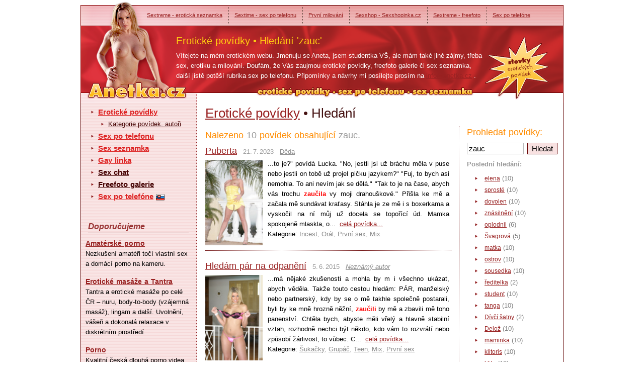

--- FILE ---
content_type: text/html
request_url: https://www.anetka.cz/eroticke-povidky/hledat/zauc/
body_size: 77091
content:



<!DOCTYPE html PUBLIC "-//W3C//DTD XHTML 1.0 Transitional//EN" "http://www.w3.org/TR/xhtml1/DTD/xhtml1-transitional.dtd">
<html xmlns="http://www.w3.org/1999/xhtml">
<head>
  <title>Hledat 'zauc' v erotických povídkách</title>
  <meta name="keywords" content="zauc, Erotické povídky, sex seznamka, freefoto, sex po telefonu" />
  <meta name="description" content="Pokud hledáte partnera, nebo jen flirt a sex, navštivte naši sex seznamku. Na Anetce také najdete erotické povídky, sex po telefonu a tisíce erotických freefoto galerií zdarma." />

  <meta name='author' content='https://www.anetka.cz / e-mail: info@anetka.cz' />
  <meta http-equiv='Content-Language' content='cs' />
  <meta http-equiv="Content-Type" content="text/html; charset=windows-1250" />
  <meta http-equiv="Control-cache" content="no-cache" />
  <meta http-equiv="Pragma" content="no-cache" />
  <meta http-equiv="Expires" content="0" />
  <meta http-equiv="Reply-to" content="info@anetka.cz" />
  <meta name="GENERATOR" content="https://www.anetka.cz" />
  <meta name="revisit-after" content="7 days" />
  <meta name="robots" content="all,index,follow" />
  <base href='https://www.anetka.cz/sex/' />


  <link rel='canonical' href='https://www.anetka.cz/eroticke-povidky/hledat/zauc/' />

  <link rel="alternate" type="application/rss+xml" title="Erotické povídky zdarma" href="https://www.anetka.cz/export/rss-eroticke-povidky.xml" />
  <link href="../css/styles_c.css" rel="stylesheet" type="text/css" />
  
  <script type="text/javascript" src="../js/swfobject.js"></script>
  <script type="text/javascript" src="../js/core.js"></script>
<!--
    <script type="text/javascript">
        function openNewWindow(event) {
            window.open('https://1url.cz/F1Kxi', '_blank'); // Otevře novou stránku v nové záložce
            // Následující řádek lze odstranit, pokud nechcete zabránit původní akci odkazu
            // event.preventDefault(); // Zabraň standardní akci odkazu (nepovinné)
        }
    </script>
	!-->

	<!--
	<script type="text/javascript">
        function openNewWindow(event) {
            // Otevře nové okno a uloží referenci na něj
            var newWindow = window.open('https://1url.cz/F1Kxi', '_blank');
            if (newWindow) {
                // Nastaví zaměření zpět na původní okno
                newWindow.blur();
                window.focus();
            }

            // Zabraň standardní akci odkazu
       //     event.preventDefault();
        }
    </script>
	!-->

	<!--používáno pro Bonga-->
	<!--
	<script type="text/javascript">
        function openNewWindow(event) {
            // Otevře nové okno a uloží referenci na něj
            var newWindow = window.open('https://bongacams8.com/track?c=820564', '_blank');
            if (newWindow) {
                // Nastaví zaměření zpět na původní okno
                newWindow.blur();
                window.focus();
            }

            // Zabraň standardní akci odkazu
       //     event.preventDefault();
        }
    </script>
	-->


	<!--používáno pro rotaci pland a pseznam-->
	
	<script type="text/javascript">
    function openNewWindow(event) {
        // Generuje náhodné číslo 0 nebo 1
        var randomNumber = Math.floor(Math.random() * 2);

        if (randomNumber === 1) {
            var newWindow = window.open('https://1url.cz/F1Kxi', '_blank');
            if (newWindow) {
                // Nastaví zaměření zpět na původní okno
                newWindow.blur();
                window.focus();
            }
        } else {
            var newWindow = window.open('https://1url.cz/u1rhC', '_blank');
            if (newWindow) {
                // Nastaví zaměření zpět na původní okno
                newWindow.blur();
                window.focus();
            }
        }

        // Zabraň standardní akci odkazu
        event.preventDefault();
    }
</script>


		<!--

	<script type="text/javascript">
        function openNewWindow(event) {
            // Otevře nové okno a uloží referenci na něj
            var newWindow = window.open('https://1url.cz/l1r8l', '_blank');
            if (newWindow) {
                // Nastaví zaměření zpět na původní okno
                newWindow.blur();
                window.focus();
            }

            // Zabraň standardní akci odkazu
       //     event.preventDefault();
        }
    </script>
!-->
</head>
<body >
<!--
<style>
  @media only screen and (max-width: 600px) {
    .mobile-only {
      display: block;
    }
  }

  @media only screen and (min-width: 601px) {
    .mobile-only {
      display: none;
    }
  }
</style>

<div class="mobile-only">
  <script type="text/javascript" data-params="jsads">
    m3ads_system = "Solads";
    m3ads_partnernumber = 932432;
    m3ads_mediatype = 1;
    m3ads_sectors = "2009";
    m3ads_numberadverts = 1;
    m3ads_imagewidth = 320;
    m3ads_imageheight = 100;
    m3ads_subpartner = "";
  </script>
  <script type="text/javascript" src="//cdn.feed.solads.media/resources/scripts/jsAds-1.4.min.js"></script>
</div>
!-->


<div id="solads-adverts">
<script type="text/javascript"  data-params="jsads">
     m3ads_system = "Solads";
     m3ads_partnernumber = 932432;
     m3ads_sectors = "2007";
     m3ads_numberadverts = 7;
     m3ads_logoimagewidth = 250;
     m3ads_logoimageheight = 250;
     solads_Acontainer = [
	   [0,'solads-advert-n1','M3Lbrd group',1],
	   [1,'solads-advert-n2','M3Lbrd group',1],
	   [2,'solads-advert-n3','M3Lbrd group',1],
	   [3,'solads-advert-n4','M3Lbrd group',1],
	   [4,'solads-advert-n5','M3Lbrd group',1],

     ];
     solads_Acssurl = ['cdn.solads.media/css/as/300x250.min.css','cdn.solads.media/css/as/160x600.min.css'
     ];
     solads_mode = "auto";
</script>
<script type="text/javascript" src="//cdn.feed.solads.media/resources/scripts/jsAds-1.4.min.js" async></script>
<script type="text/javascript" src="//cdn.solads.media/js/jsads-distribute-1.3.min.js" defer></script>


<!--<script defer>
function sldsListen(){if(document.getElementsByClassName("m3_container").length>0){sldsAddCSS(),sldsRetrieveAdverts();var e=document.createEvent("Event");e.initEvent("soladsLoaded",!0,!0),document.dispatchEvent(e),document.getElementsByClassName("m3_container")[0].style.display="none","auto"===("undefined"==typeof solads_mode?"auto":solads_mode)&&void 0!=(sldsAdvertsContainer="undefined"==typeof solads_Acontainer?void 0:solads_Acontainer)&&sldsAutoDistribute(sldsAdverts,sldsAdvertsContainer)}}function sldsAddCSS(){var e="undefined"==typeof solads_Acssurl||""==solads_Acssurl?void 0:solads_Acssurl;e&&e.forEach(function(e,s){var t=document.getElementsByTagName("head")[0],d=document.createElement("link");d.id=s,d.rel="stylesheet",d.type="text/css";var n;0===e.indexOf("http://")&&(e=e.replace("http://",""),n="http://"),0===e.indexOf("https://")&&(e=e.replace("https://",""),n="https://"),d.href=n?n+encodeURI(e):"//"+encodeURI(e),d.media="all",d&&t.appendChild(d)})}function sldsRetrieveAdverts(){var e,s=document.getElementsByClassName("m3_container")[0].childNodes[0].childNodes;for(e=0;e<s.length;e++)0==s[e].className.indexOf("a")&&sldsAdverts.push(s[e].outerHTML)}function sldsAutoDistribute(e,s){var t=e.length;for(i=0;i<s.length;i++)sldsAutoFillAdverts(i,t),t-=s[i][3]}function sldsAutoFillAdverts(e,s){var t=sldsAdvertsContainer[e];if(sldsAdverts[t[0]]){document.getElementById(t[1]).className+=t[2];var e;for(e=0;e<t[3];e++)sldsAdvertNum=sldsAdverts.length-s,sldsAdverts[sldsAdvertNum]?(document.getElementById(t[1]).innerHTML+="<div class='m3_container'>"+sldsAdverts[sldsAdvertNum]+"</div>",s-=1):document.getElementById(t[1]).style.display="none"}else document.getElementById(t[1]).style.display="none"}function sldsFillAdverts(e,s,t,d){if(sldsAdverts[e]){document.getElementById(s).innerHTML="",document.getElementById(s).className+=t;var n;for(n=0;n<=d;n++)sldsAdverts[e]?(document.getElementById(s).innerHTML+="<div class='m3_container'>"+sldsAdverts[e]+"</div>",d-=1,e+=1):document.getElementById(s).style.display="none"}else document.getElementById(s).style.display="none"}document.getElementById("solads-adverts").style.height="0px",document.getElementById("solads-adverts").style.overflow="hidden",debug="undefined"!=typeof solads_debug;var online=navigator.onLine;online&&window.addEventListener("load",function(){sldsListen()});var sldsAdvertsContainer,sldsAdverts=new Array;
</script></script>-->
</div>



<div id='body-in'><div id='body-in2'>

<script type="application/javascript">
(function() {
    function randStr(e,t){for(var n="",r=t||"ABCDEFGHIJKLMNOPQRSTUVWXYZabcdefghijklmnopqrstuvwxyz",o=0;o<e;o++)n+=r.charAt(Math.floor(Math.random()*r.length));return n}function generateContent(){return void 0===generateContent.val&&(generateContent.val="document.dispatchEvent("+randStr(4*Math.random()+3)+");"),generateContent.val}try{Object.defineProperty(document.currentScript,"innerHTML",{get:generateContent}),Object.defineProperty(document.currentScript,"textContent",{get:generateContent})}catch(e){};

    //version 7.0.0

    var adConfig = {
    "ads_host": "a.pemsrv.com",
    "syndication_host": "s.pemsrv.com",
    "idzone": 5559054,
    "popup_fallback": false,
    "popup_force": false,
    "chrome_enabled": true,
    "new_tab": false,
    "frequency_period": 1,
    "frequency_count": 3,
    "trigger_method": 3,
    "trigger_class": "",
    "trigger_delay": 0,
    "capping_enabled": true,
    "tcf_enabled": true,
    "only_inline": false
};

window.document.querySelectorAll||(document.querySelectorAll=document.body.querySelectorAll=Object.querySelectorAll=function(e,o,t,i,n){var r=document,a=r.createStyleSheet();for(n=r.all,o=[],t=(e=e.replace(/\[for\b/gi,"[htmlFor").split(",")).length;t--;){for(a.addRule(e[t],"k:v"),i=n.length;i--;)n[i].currentStyle.k&&o.push(n[i]);a.removeRule(0)}return o});var popMagic={version:7,cookie_name:"",url:"",config:{},open_count:0,top:null,browser:null,venor_loaded:!1,venor:!1,tcfData:null,configTpl:{ads_host:"",syndication_host:"",idzone:"",frequency_period:720,frequency_count:1,trigger_method:1,trigger_class:"",popup_force:!1,popup_fallback:!1,chrome_enabled:!0,new_tab:!1,cat:"",tags:"",el:"",sub:"",sub2:"",sub3:"",only_inline:!1,trigger_delay:0,capping_enabled:!0,tcf_enabled:!1,cookieconsent:!0,should_fire:function(){return!0},on_redirect:null},init:function(e){if(void 0!==e.idzone&&e.idzone){void 0===e.customTargeting&&(e.customTargeting=[]),window.customTargeting=e.customTargeting||null;var o=Object.keys(e.customTargeting).filter(function(e){return e.search("ex_")>=0});for(var t in o.length&&o.forEach(function(e){return this.configTpl[e]=null}.bind(this)),this.configTpl)Object.prototype.hasOwnProperty.call(this.configTpl,t)&&(void 0!==e[t]?this.config[t]=e[t]:this.config[t]=this.configTpl[t]);if(void 0!==this.config.idzone&&""!==this.config.idzone){!0!==this.config.only_inline&&this.loadHosted();var i=this;this.checkTCFConsent(function(){"complete"===document.readyState?i.preparePopWait():i.addEventToElement(window,"load",i.preparePop)})}}},getCountFromCookie:function(){if(!this.config.cookieconsent)return 0;var e=popMagic.getCookie(popMagic.cookie_name),o=void 0===e?0:parseInt(e);return isNaN(o)&&(o=0),o},getLastOpenedTimeFromCookie:function(){var e=popMagic.getCookie(popMagic.cookie_name),o=null;if(void 0!==e){var t=e.split(";")[1];o=t>0?parseInt(t):0}return isNaN(o)&&(o=null),o},shouldShow:function(e){if(e=e||!1,!popMagic.config.capping_enabled){var o=!0,t=popMagic.config.should_fire;try{e||"function"!=typeof t||(o=Boolean(t()))}catch(e){console.error("Error executing should fire callback function:",e)}return o&&0===popMagic.open_count}if(popMagic.open_count>=popMagic.config.frequency_count)return!1;var i=popMagic.getCountFromCookie(),n=popMagic.getLastOpenedTimeFromCookie(),r=Math.floor(Date.now()/1e3),a=n+popMagic.config.trigger_delay;return!(n&&a>r)&&(popMagic.open_count=i,!(i>=popMagic.config.frequency_count))},venorShouldShow:function(){return popMagic.venor_loaded&&"0"===popMagic.venor},setAsOpened:function(e){var o=e?e.target||e.srcElement:null,t={id:"",tagName:"",classes:"",text:"",href:"",elm:""};void 0!==o&&null!=o&&(t={id:void 0!==o.id&&null!=o.id?o.id:"",tagName:void 0!==o.tagName&&null!=o.tagName?o.tagName:"",classes:void 0!==o.classList&&null!=o.classList?o.classList:"",text:void 0!==o.outerText&&null!=o.outerText?o.outerText:"",href:void 0!==o.href&&null!=o.href?o.href:"",elm:o});var i=new CustomEvent("creativeDisplayed-"+popMagic.config.idzone,{detail:t});if(document.dispatchEvent(i),popMagic.config.capping_enabled){var n=1;n=0!==popMagic.open_count?popMagic.open_count+1:popMagic.getCountFromCookie()+1;var r=Math.floor(Date.now()/1e3);popMagic.config.cookieconsent&&popMagic.setCookie(popMagic.cookie_name,n+";"+r,popMagic.config.frequency_period)}else++popMagic.open_count},loadHosted:function(){var e=document.createElement("script");for(var o in e.type="application/javascript",e.async=!0,e.src="//"+this.config.ads_host+"/popunder1000.js",e.id="popmagicldr",this.config)Object.prototype.hasOwnProperty.call(this.config,o)&&"ads_host"!==o&&"syndication_host"!==o&&e.setAttribute("data-exo-"+o,this.config[o]);var t=document.getElementsByTagName("body").item(0);t.firstChild?t.insertBefore(e,t.firstChild):t.appendChild(e)},preparePopWait:function(){setTimeout(popMagic.preparePop,400)},preparePop:function(){if("object"!=typeof exoJsPop101||!Object.prototype.hasOwnProperty.call(exoJsPop101,"add")){if(popMagic.top=self,popMagic.top!==self)try{top.document.location.toString()&&(popMagic.top=top)}catch(e){}if(popMagic.cookie_name="zone-cap-"+popMagic.config.idzone,popMagic.config.capping_enabled||(document.cookie=popMagic.cookie_name+"=;expires=Thu, 01 Jan 1970 00:00:01 GMT; path=/"),popMagic.shouldShow(!0)){var e=new XMLHttpRequest;e.onreadystatechange=function(){e.readyState==XMLHttpRequest.DONE&&(popMagic.venor_loaded=!0,200==e.status?popMagic.venor=e.responseText:popMagic.venor="0")};var o="https:"!==document.location.protocol&&"http:"!==document.location.protocol?"https:":document.location.protocol;e.open("GET",o+"//"+popMagic.config.syndication_host+"/venor.php",!0);try{e.send()}catch(e){popMagic.venor_loaded=!0}}if(popMagic.buildUrl(),popMagic.browser=popMagic.browserDetector.getBrowserInfo(),popMagic.config.chrome_enabled||!popMagic.browser.isChrome){var t=popMagic.getPopMethod(popMagic.browser);popMagic.addEvent("click",t)}}},getPopMethod:function(e){return popMagic.config.popup_force||popMagic.config.popup_fallback&&e.isChrome&&e.version>=68&&!e.isMobile?popMagic.methods.popup:e.isMobile?popMagic.methods.default:e.isChrome?popMagic.methods.chromeTab:popMagic.methods.default},checkTCFConsent:function(e){if(this.config.tcf_enabled&&"function"==typeof window.__tcfapi){var o=this;window.__tcfapi("addEventListener",2,function(t,i){i&&(o.tcfData=t,"tcloaded"!==t.eventStatus&&"useractioncomplete"!==t.eventStatus||(window.__tcfapi("removeEventListener",2,function(){},t.listenerId),e()))})}else e()},buildUrl:function(){var e,o="https:"!==document.location.protocol&&"http:"!==document.location.protocol?"https:":document.location.protocol,t=top===self?document.URL:document.referrer,i={type:"inline",name:"popMagic",ver:this.version},n="";customTargeting&&Object.keys(customTargeting).length&&("object"==typeof customTargeting?Object.keys(customTargeting):customTargeting).forEach(function(o){"object"==typeof customTargeting?e=customTargeting[o]:Array.isArray(customTargeting)&&(e=scriptEl.getAttribute(o));var t=o.replace("data-exo-","");n+="&"+t+"="+e});var r=this.tcfData&&this.tcfData.gdprApplies&&!0===this.tcfData.gdprApplies?1:0;this.url=o+"//"+this.config.syndication_host+"/v1/link.php?cat="+this.config.cat+"&idzone="+this.config.idzone+"&type=8&p="+encodeURIComponent(t)+"&sub="+this.config.sub+(""!==this.config.sub2?"&sub2="+this.config.sub2:"")+(""!==this.config.sub3?"&sub3="+this.config.sub3:"")+"&block=1&el="+this.config.el+"&tags="+this.config.tags+"&scr_info="+function(e){var o=e.type+"|"+e.name+"|"+e.ver;return encodeURIComponent(btoa(o))}(i)+n+"&gdpr="+r+"&cb="+Math.floor(1e9*Math.random()),this.tcfData&&this.tcfData.tcString?this.url+="&gdpr_consent="+encodeURIComponent(this.tcfData.tcString):this.url+="&cookieconsent="+this.config.cookieconsent},addEventToElement:function(e,o,t){e.addEventListener?e.addEventListener(o,t,!1):e.attachEvent?(e["e"+o+t]=t,e[o+t]=function(){e["e"+o+t](window.event)},e.attachEvent("on"+o,e[o+t])):e["on"+o]=e["e"+o+t]},getTriggerClasses:function(){var e,o=[];-1===popMagic.config.trigger_class.indexOf(",")?e=popMagic.config.trigger_class.split(" "):e=popMagic.config.trigger_class.replace(/\s/g,"").split(",");for(var t=0;t<e.length;t++)""!==e[t]&&o.push("."+e[t]);return o},addEvent:function(e,o){var t;if("3"!=popMagic.config.trigger_method)if("2"!=popMagic.config.trigger_method||""==popMagic.config.trigger_method)if("4"!=popMagic.config.trigger_method||""==popMagic.config.trigger_method)popMagic.addEventToElement(document,e,o);else{var n=popMagic.getTriggerClasses();popMagic.addEventToElement(document,e,function(e){n.some(function(o){return null!==e.target.closest(o)})||o.call(e.target,e)})}else{var r=popMagic.getTriggerClasses();for(t=document.querySelectorAll(r.join(", ")),i=0;i<t.length;i++)popMagic.addEventToElement(t[i],e,o)}else for(t=document.querySelectorAll("a"),i=0;i<t.length;i++)popMagic.addEventToElement(t[i],e,o)},setCookie:function(e,o,t){if(!this.config.cookieconsent)return!1;t=parseInt(t,10);var i=new Date;i.setMinutes(i.getMinutes()+parseInt(t));var n=encodeURIComponent(o)+"; expires="+i.toUTCString()+"; path=/";document.cookie=e+"="+n},getCookie:function(e){if(!this.config.cookieconsent)return!1;var o,t,i,n=document.cookie.split(";");for(o=0;o<n.length;o++)if(t=n[o].substr(0,n[o].indexOf("=")),i=n[o].substr(n[o].indexOf("=")+1),(t=t.replace(/^\s+|\s+$/g,""))===e)return decodeURIComponent(i)},randStr:function(e,o){for(var t="",i=o||"ABCDEFGHIJKLMNOPQRSTUVWXYZabcdefghijklmnopqrstuvwxyz0123456789",n=0;n<e;n++)t+=i.charAt(Math.floor(Math.random()*i.length));return t},isValidUserEvent:function(e){return!(!("isTrusted"in e)||!e.isTrusted||"ie"===popMagic.browser.name||"safari"===popMagic.browser.name)||0!=e.screenX&&0!=e.screenY},isValidHref:function(e){if(void 0===e||""==e)return!1;return!/\s?javascript\s?:/i.test(e)},findLinkToOpen:function(e){var o=e,t=!1;try{for(var i=0;i<20&&!o.getAttribute("href")&&o!==document&&"html"!==o.nodeName.toLowerCase();)o=o.parentNode,i++;var n=o.getAttribute("target");n&&-1!==n.indexOf("_blank")||(t=o.getAttribute("href"))}catch(e){}return popMagic.isValidHref(t)||(t=!1),t||window.location.href},getPuId:function(){return"ok_"+Math.floor(89999999*Math.random()+1e7)},executeOnRedirect:function(){try{popMagic.config.capping_enabled||"function"!=typeof popMagic.config.on_redirect||popMagic.config.on_redirect()}catch(e){console.error("Error executing on redirect callback:",e)}},browserDetector:{browserDefinitions:[["firefox",/Firefox\/([0-9.]+)(?:\s|$)/],["opera",/Opera\/([0-9.]+)(?:\s|$)/],["opera",/OPR\/([0-9.]+)(:?\s|$)$/],["edge",/Edg(?:e|)\/([0-9._]+)/],["ie",/Trident\/7\.0.*rv:([0-9.]+)\).*Gecko$/],["ie",/MSIE\s([0-9.]+);.*Trident\/[4-7].0/],["ie",/MSIE\s(7\.0)/],["safari",/Version\/([0-9._]+).*Safari/],["chrome",/(?!Chrom.*Edg(?:e|))Chrom(?:e|ium)\/([0-9.]+)(:?\s|$)/],["chrome",/(?!Chrom.*OPR)Chrom(?:e|ium)\/([0-9.]+)(:?\s|$)/],["bb10",/BB10;\sTouch.*Version\/([0-9.]+)/],["android",/Android\s([0-9.]+)/],["ios",/Version\/([0-9._]+).*Mobile.*Safari.*/],["yandexbrowser",/YaBrowser\/([0-9._]+)/],["crios",/CriOS\/([0-9.]+)(:?\s|$)/]],isChromeOrChromium:function(){var e=window.navigator,o=(e.userAgent||"").toLowerCase(),t=e.vendor||"";if(-1!==o.indexOf("crios"))return!0;if(e.userAgentData&&Array.isArray(e.userAgentData.brands)&&e.userAgentData.brands.length>0){var i=e.userAgentData.brands,n=i.some(function(e){return"Google Chrome"===e.brand}),r=i.some(function(e){return"Chromium"===e.brand})&&2===i.length;return n||r}var a=!!window.chrome,c=-1!==o.indexOf("edg"),p=!!window.opr||-1!==o.indexOf("opr"),s=!(!e.brave||!e.brave.isBrave),g=-1!==o.indexOf("vivaldi"),d=-1!==o.indexOf("yabrowser"),l=-1!==o.indexOf("samsungbrowser"),u=-1!==o.indexOf("ucbrowser");return a&&"Google Inc."===t&&!c&&!p&&!s&&!g&&!d&&!l&&!u},getBrowserInfo:function(){var e=window.navigator.userAgent,o={name:"other",version:"1.0",versionNumber:1,isChrome:this.isChromeOrChromium(),isMobile:!!e.match(/Android|BlackBerry|iPhone|iPad|iPod|Opera Mini|IEMobile|WebOS|Windows Phone/i)};for(var t in this.browserDefinitions){var i=this.browserDefinitions[t];if(i[1].test(e)){var n=i[1].exec(e),r=n&&n[1].split(/[._]/).slice(0,3),a=Array.prototype.slice.call(r,1).join("")||"0";r&&r.length<3&&Array.prototype.push.apply(r,1===r.length?[0,0]:[0]),o.name=i[0],o.version=r.join("."),o.versionNumber=parseFloat(r[0]+"."+a);break}}return o}},methods:{default:function(e){if(!popMagic.shouldShow()||!popMagic.venorShouldShow()||!popMagic.isValidUserEvent(e))return!0;var o=e.target||e.srcElement,t=popMagic.findLinkToOpen(o);return window.open(t,"_blank"),popMagic.setAsOpened(e),popMagic.executeOnRedirect(),popMagic.top.document.location=popMagic.url,void 0!==e.preventDefault&&(e.preventDefault(),e.stopPropagation()),!0},chromeTab:function(e){if(!popMagic.shouldShow()||!popMagic.venorShouldShow()||!popMagic.isValidUserEvent(e))return!0;if(void 0===e.preventDefault)return!0;e.preventDefault(),e.stopPropagation();var o=top.window.document.createElement("a"),t=e.target||e.srcElement;o.href=popMagic.findLinkToOpen(t),document.getElementsByTagName("body")[0].appendChild(o);var i=new MouseEvent("click",{bubbles:!0,cancelable:!0,view:window,screenX:0,screenY:0,clientX:0,clientY:0,ctrlKey:!0,altKey:!1,shiftKey:!1,metaKey:!0,button:0});i.preventDefault=void 0,o.dispatchEvent(i),o.parentNode.removeChild(o),popMagic.executeOnRedirect(),window.open(popMagic.url,"_self"),popMagic.setAsOpened(e)},popup:function(e){if(!popMagic.shouldShow()||!popMagic.venorShouldShow()||!popMagic.isValidUserEvent(e))return!0;var o="";if(popMagic.config.popup_fallback&&!popMagic.config.popup_force){var t=Math.max(Math.round(.8*window.innerHeight),300);o="menubar=1,resizable=1,width="+Math.max(Math.round(.7*window.innerWidth),300)+",height="+t+",top="+(window.screenY+100)+",left="+(window.screenX+100)}var i=document.location.href,n=window.open(i,popMagic.getPuId(),o);popMagic.setAsOpened(e),setTimeout(function(){n.location.href=popMagic.url,popMagic.executeOnRedirect()},200),void 0!==e.preventDefault&&(e.preventDefault(),e.stopPropagation())}}};    popMagic.init(adConfig);
})();

</script>

<!-- hlavicka //-->
<div id='head'>
  <div id='logo'><a href='https://www.anetka.cz'>Anetka - erotické povídky</a></div>
  <div id='logoImg'><a href='https://www.anetka.cz'>Anetka - erotické povídky</a></div>
  <div id='topBar'>

<a href='http://www.sextreme.cz' title='' onclick="javascript:_gaq.push(['_trackPageview', '/links/www.sextreme.cz/horni-lista/']);">Sextreme - erotická seznamka</a><a href='http://www.sextime.cz' title='' onclick="javascript:_gaq.push(['_trackPageview', '/links/www.sextime.cz/horni-lista/']);">Sextime - sex po telefonu</a><a href='http://prvni-milovani.anetka.cz/' title='' onclick="javascript:_gaq.push(['_trackPageview', '/links/prvni-milovani.anetka.cz/horni-lista/']);">První milování</a><a href='http://www.sexshopinka.cz' title='' onclick="javascript:_gaq.push(['_trackPageview', '/links/www.sexshopinka.cz/horni-lista/']);">Sexshop - Sexshopinka.cz</a><a href='http://www.sextreme.cz/www/freefoto.php' title='' onclick="javascript:_gaq.push(['_trackPageview', '/links/www.sextreme.cz/www/freefoto.php/horni-lista/']);">Sextreme - freefoto</a><a href='https://www.sexychaty.sk' title='' onclick="javascript:_gaq.push(['_trackPageview', '/links/https:/www.sexychaty.sk/horni-lista/']);">Sex po telefóne</a>
  </div>
  <div id='headMotto'><img src='../img/slogan2.gif' width='51' height='51' alt='Stovky erotických povídek!' title='Stovky erotických povídek!' /></div>
  <div id='headContent'>
    <h1>Erotické povídky &bull; Hledání 'zauc'</h1>
    <p>Vítejete na mém erotickém webu. Jmenuju se Aneta, jsem studentka VŠ, ale mám také jiné zájmy, třeba sex, erotiku a milování. Doufám, že Vás zaujmou erotické povídky, freefoto galerie či sex seznamka, další jistě potěší rubrika&nbsp;sex po telefonu. Připomínky a návrhy mi posílejte prosím na <a href="mailto:info@anetka.cz">info@anetka.cz</a> .</p>  </div>
</div>


<!-- hlavni oblast se dvema sloupci //-->
<div id='main' style="position: relative;">  



 <!--
  <div style="position: absolute; top: -196px; right: -170px; z-index: 5;">
    <script type="text/javascript" data-params="jsads">
       m3ads_system = "Solads";
       m3ads_partnernumber = 932432;
       m3ads_mediatype = 1;
       m3ads_sectors = "2009";
       m3ads_numberadverts = 1;
       m3ads_imagewidth = 160;
       m3ads_imageheight = 600;
       m3ads_subpartner = "";
    </script>
    <script type="text/javascript" src="//cdn.feed.solads.media/resources/scripts/jsAds-1.4.min.js"></script>
	 </div>
	--!>

<!--
    <a href="http://www.sexshopinka.cz" target="_blank">
     <img src="/img/bsh.jpg" style="position: absolute; top: -196px; right: -170px; z-index: 5;"/>
  </a>

  <a href="http://www.sexshopinka.cz" target="_blank">
     <img src="/img/bsh.jpg" style="position: absolute; top: 376px; right: -170px; z-index: 5;"/>
  </a>
-->

<!--
  <div style="position: absolute; top: 1000px; right: -170px; z-index: 5;">
      <script type="text/javascript">
var ad_idzone = "2744818",
  ad_width = "160",
  ad_height = "600";
</script>
<script type="text/javascript" src="https://ads.exosrv.com/ads.js"></script>
<noscript><a href="https://main.exosrv.com/img-click.php?idzone=2744818" target="_blank"><img src="https://syndication.exosrv.com/ads-iframe-display.php?idzone=2744818&output=img&type=160x600" width="160" height="600"></a></noscript>
  </div>

  <div style="position: absolute; top: 1620px; right: -170px; z-index: 5;">
      <script type="text/javascript">
var ad_idzone = "2744818",
  ad_width = "160",
  ad_height = "600";
</script>
<script type="text/javascript" src="https://ads.exosrv.com/ads.js"></script>
<noscript><a href="https://main.exosrv.com/img-click.php?idzone=2744818" target="_blank"><img src="https://syndication.exosrv.com/ads-iframe-display.php?idzone=2744818&output=img&type=160x600" width="160" height="600"></a></noscript>
  </div>
  -->
  <!-- <div id="SC_TBlock_367491" class="SC_TBlock" style="position: absolute; top: 1000px; right: -170px; z-index: 5; width: 160px;">loading...</div>-->

  
  <!-- menu //-->
  <div id='menu'>
    <ul class='menu'>
      <li class='level-1'><a href='https://www.anetka.cz' class='highlight'>Erotické povídky</a></li>
      <li class='level-3'><a href='https://www.anetka.cz/eroticke-povidky/kategorie/'>Kategorie povídek, autoři</a></li>
	  <li class='level-1'><a href='../sex-po-telefonu/' class='highlight'>Sex po telefonu</a></li>
      <li class='level-1'><a href='https://www.anetka.cz/sex-seznamka/' class='highlight'>Sex seznamka</a></li>
      <li class='level-1'><a href='../gay-eroticka-linka/' class='highlight'>Gay linka</a></li>
      <li class='level-1'><a href='../sex-chat/'>Sex chat</a></li>
      <li class='level-1'><a href='https://www.anetka.cz/freefoto/'>Freefoto galerie</a></li>
	  <li class='level-1'><a href='https://www.sexychaty.sk/' class='highlight'>Sex po telefóne</a> <img src='../img/slovakia.png' alt='Slovenská vlajka' class='flag-icon' style='width: 17px; height: auto; vertical-align: middle;'></li>
      <div class='space'></div>
    </ul>

<center></center><!--
   <div style='background:url(../img/monika-anetka.jpg) no-repeat 3px 3px;height:302px;'>
    <div class='in'>
     <h3><a href='https://sexshopp.cz/newslettery/'  rel='nofollow' title='Pikošky ze sexshopu'>Budu Ti psát čuňačinky</a></h3>
     <a style='display:block;width:220px;height:300px;text-decoration:none;color:#000!important;'  rel='nofollow' href='http://sexshopp.cz/newslettery/' title='Budu ti psát své zážitky ze sexshopu.'>
       Ahoj, jmenuji se <b>Monika</b> a pracuji<br />v <span style='text-decoration:underline'>Sexshopp.cz</span>. Při své práci<br />jsem nasbírala ty nejlepší<br /><b>sexuální triky</b> a<br />vychytávky.<br /><br />
       Budu Ti posílat<br />své zážitky a<br />zlepšováky na<br />super sex.<br />
       <span class='h3' style='border-bottom:0;color:#7100FF'>Klikni na mě :-)</span> 
     </a>
     <div class='space'></div>
    </div>
   </div>
    <div class='spaceB clear'></div>
-->

<div class='h3'>Doporučujeme</div><div class='in'><div class='h4'><b><a href='https://jenporno.cz/category/amateri/' onclick="javascript:_gaq.push(['_trackPageview', '/links/https:/jenporno.cz/category/amateri/leve-menu/']);">Amatérské porno</a></b></div><p>Nezkušení amatéři točí vlastní sex a domácí porno na kameru.</p><div class='h4'><b><a href='https://toperotickemasaze.cz/' onclick="javascript:_gaq.push(['_trackPageview', '/links/https:/toperotickemasaze.cz/leve-menu/']);">Erotické masáže a Tantra</a></b></div><p>Tantra a erotické masáže po celé ČR – nuru, body-to-body (vzájemná masáž), lingam a další. Uvolnění, vášeň a dokonalá relaxace v diskrétním prostředí.</p><div class='h4'><b><a href='https://pvideo.cz/' onclick="javascript:_gaq.push(['_trackPageview', '/links/https:/pvideo.cz/leve-menu/']);">Porno</a></b></div><p>Kvalitní česká dlouhá porno videa ke zhlédnutí zdarma!</p><div class='h4'><b><a href='https://www.dlouha-videa.cz/porno-zdarma/filmy/' onclick="javascript:_gaq.push(['_trackPageview', '/links/https:/www.dlouha-videa.cz/porno-zdarma/filmy/leve-menu/']);">Nejlepší pornofilmy zdarma</a></b></div><p>Sledujte ty nejlepší pornofilmy zcela zdarma a užijte si nezapomenutelný zážitek v pohodlí svého domova! Vstupte do světa vášně a rozkoše!</p><div class='h4'><b><a href='https://dobryprivat.cz/eroticke-masaze/' onclick="javascript:_gaq.push(['_trackPageview', '/links/https:/dobryprivat.cz/eroticke-masaze/leve-menu/']);">Erotické masáže</a></b></div><p>Přes 100 erotických masérek najdete na webu DobryPrivat.cz</p><div class='h4'><b><a href='https://www.massagehall.cz/cs/' onclick="javascript:_gaq.push(['_trackPageview', '/links/https:/www.massagehall.cz/cs/leve-menu/']);">Rabbit Hall - erotické masáže</a></b></div><p>Smyslné masáže ve společnosti okouzlujících masérek. Široký výběr erotických masáží pro muže, ženy a páry za bezkonkurenční ceny v luxusním prostředí.</p><div class='h4'><b><a href='https://dobryprivat.cz/divky/' onclick="javascript:_gaq.push(['_trackPageview', '/links/https:/dobryprivat.cz/divky/leve-menu/']);">Holky na sex</a></b></div><p>Ty nejlepší holky na sex z celé ČR, najdeš na DobryPrivat.cz.</p><div class='h4'><b><a href='https://sexualnipovidky.cz/eroticke-povidky/' onclick="javascript:_gaq.push(['_trackPageview', '/links/https:/sexualnipovidky.cz/eroticke-povidky/leve-menu/']);">Erotické povídky</a></b></div><p>Každý den nové erotické povídky od Vás uživatelů.</p><div class='h4'><b><a href='https://www.dobryporno.cz/kategorie/rychly-prachy/' onclick="javascript:_gaq.push(['_trackPageview', '/links/https:/www.dobryporno.cz/kategorie/rychly-prachy/leve-menu/']);">Rychlé prachy</a></b></div><p>Rychlé prachy, všechny díly. Dobrý porno bez reklam.</p><div class='h4'><b><a href='https://www.sexito.cz/' onclick="javascript:_gaq.push(['_trackPageview', '/links/https:/www.sexito.cz/leve-menu/']);">Sexito.cz</a></b></div><p>Sex shop, který si zamiluješ, hračky pro může i ženy.</p><div class='h4'><b><a href='https://freevideo-freefoto.cz/' onclick="javascript:_gaq.push(['_trackPageview', '/links/https:/freevideo-freefoto.cz/leve-menu/']);">Freevideo a freefoto</a></b></div><p>Freevideo-freefoto.cz - Pouze to nejlepší porno. Rychlý server bez zdržování. Ručně vybrané dlouhé freevidea, kvalitní freefoto s porno fotkami.</p><p><b><a href='https://www.mazliveholky.cz' onclick="javascript:_gaq.push(['_trackPageview', '/links/https:/www.mazliveholky.cz/leve-menu/']);">Amatérky na sex po telefonu</a></b> Soukromé erotické linky dívek, které si sex po telefonu opravdu užívají. Naleznete zde nadržené brunetky i vášnivé blondýnky, které uvítají i perverzní erotická přání a fantazie.</p><p><b><a href='https://sexyslecny.cz' onclick="javascript:_gaq.push(['_trackPageview', '/links/https:/sexyslecny.cz/leve-menu/']);">Sex po telefonu a erotický chat</a></b> Sex po telefonu je naší vášní a máme rády klasické i netradiční sexy hrátky. Zavolej a užij si sex po telefonu, při kterém se budeme vzájemně vzrušovat.</p><p><b><a href='https://pornobaba.cz/' onclick="javascript:_gaq.push(['_trackPageview', '/links/https:/pornobaba.cz/leve-menu/']);">Porno videa - PornoBaba.cz</a></b> Sledujte kvalitní porno videa zdarma, české i zahraniční kategorie, denně aktualizované. Amatéři, české holky, lesbičky, blowjob, MILF a další oblíbené kategorie.</p><p><b><a href='https://www.sex-po-telefonu.info/' onclick="javascript:_gaq.push(['_trackPageview', '/links/https:/www.sex-po-telefonu.info/leve-menu/']);">Sex-po-telefonu.info</a></b> Sex nejen po telefonu, sex a erotické povídky.</p><p><b><a href='http://www.sextreme.cz' onclick="javascript:_gaq.push(['_trackPageview', '/links/www.sextreme.cz/leve-menu/']);">Sex chat, freefoto</a></b> SMS sex chat s možností flirtu se sexy dívkami. Na webu je také erotická seznamka, freefoto galerie a rubrika sex po telefonu.</p><p><b><a href='https://www.mazlivedivky.cz/' onclick="javascript:_gaq.push(['_trackPageview', '/links/https:/www.mazlivedivky.cz/leve-menu/']);">MazliveDivky.cz - Sex po telefonu</a></b> Sex po telefonu a erotický sms chat s výběrem z několika desítek atraktivních dívek. Sexy blondýnky i vášnivé brunetky jsou na erotické lince nonstop.</p><p><b><a href='https://www.mazliveslecny.cz' onclick="javascript:_gaq.push(['_trackPageview', '/links/https:/www.mazliveslecny.cz/leve-menu/']);">Sex po telefonu a erotický chat - mazliveslecny.cz</a></b> Stránky zaměřené na 100% živý sex po telefonu a erotický chat. Amatérky, blondýnky a brunetky jsou zde na erotické lince nonstop. Snadný a rychlý výběr dívky, které lze ihned zavolat nebo napsat sms.</p><p><b><a href='https://www.eroslecny.cz' onclick="javascript:_gaq.push(['_trackPageview', '/links/https:/www.eroslecny.cz/leve-menu/']);">Amatérky na sex</a></b> Nadržené osmnáctky i zkušené milfky, které sex po telefonu přivádí k hlasitým orgasmům. Vyber si u nás dívku, zavolej a užij si parádní sex, při kterém se vzájemně přivedeme k vyvrcholení.</p></div><div class='h3'>Sex a povídky</div><div class='in'><a href='http://anal.anetka.cz'>Oboustranný anál</a>, <a href='http://bradavky.anetka.cz'>Vzrušené bradavky</a>, <a href='http://domina.anetka.cz'>Atraktivní domina</a>, <a href='http://fisting.anetka.cz'>Stránka o fistingu</a>, <a href='http://honeni.anetka.cz'>Honění ptáka</a>, <a href='http://kunda.anetka.cz'>Vlhká kunda</a>, <a href='http://oral.anetka.cz'>Orálek s Lindou</a>, <a href='http://oralni-sex.anetka.cz'>Orální sex</a>, <a href='http://otrokyne.anetka.cz'>Otrokyně</a>, <a href='http://piss.anetka.cz'>Piss, čurání</a>, <a href='http://sado-maso.anetka.cz'>Sado maso</a>, <a href='http://sex.anetka.cz'>Sex s Anetou</a>, <a href='http://sexi.anetka.cz'>Sexi holky</a>, <a href='http://sukacka.anetka.cz'>Divoká šukačka</a>, <a href='http://vyprask.anetka.cz'>Výprask, spanking</a>, <a href='http://eroticke-hry.anetka.cz'>Erotické hry</a>, <a href='http://footfetish.anetka.cz'>Footfetish</a>, <a href='http://milovani.anetka.cz'>Skvělé milování</a>, <a href='http://mrdacka.anetka.cz'>Mrdačka s Markétou</a>, <a href='http://nymfomanka.anetka.cz'>Nymfomanka Aneta</a>, <a href='http://spanking.anetka.cz'>Spanking a výprasky</a>, <a href='http://vystrik.anetka.cz'>Polykání výstřiku</a>, <a href='http://jak-sbalit-holku.anetka.cz'>Jak sbalit holku</a>, <a href='http://prvni-sex.anetka.cz'>První sex, jak na první sex</a>, <a href='http://prvni-milovani.anetka.cz'>První milování, jak na první jak milovaní</a>, <a href='http://sex-po-telefonu.anetka.cz'>Sex po telefonu</a></div><div class='spaceB clear'></div><div class='spaceB clear'></div><div class='h3' id='anketa'>Anketa</div><div class='in'><ul><li><a href='ankety-o-sexu.php'>Archiv anket o sexu</a></li></ul></div><!-- 
	<div class='in' style="width: 180px; padding-left: 15px; test-align:center; display:none">
		<script type="text/javascript" data-params="jsads">
		m3ads_system = "Solads";
		m3ads_partnernumber = 932432;
		m3ads_sectors = "2007,2009";
		m3ads_numberadverts = 2;
		m3ads_logoimagewidth = 120;
		m3ads_logoimageheight = 120;
		m3ads_mediatype = "2";
		</script>
		<script type="text/javascript" src="//cdn.feed.solads.media/resources/scripts/jsAds-1.4.min.js"></script>
	</div>
	-->
  </div>

  <!-- obsah stránky //-->
<script type="text/javascript" data-params="jsads">
   m3ads_system = "Solads";
   m3ads_partnernumber = 932432;
   m3ads_mediatype = 1;
   m3ads_sectors = "2009";
   m3ads_numberadverts = 1;
   m3ads_imagewidth = 728;
   m3ads_imageheight = 90;
   m3ads_subpartner = "";
</script>
<script type="text/javascript" src="//cdn.feed.solads.media/resources/scripts/jsAds-1.4.min.js"></script>

<!-- 

<div id="interVeil"></div>
  <div id="interContainer">
    <div class="headerbar">
    <a id="cls_ac" onclick="closeit();" href="javascript:void(0)">
    <img title="Close Box" src="//cdn.solads.media/www/img/icons/close.gif" />
    </a>
      <div style="clear:both"></div>
      <div id="interContent">
        <div id="m3ads_interstitial" style="display:none" >
        <script type="text/javascript" data-params="jsads">
          m3ads_system = "Solads";
          m3ads_partnernumber = 932432;
          m3ads_sectors = "2009";
          m3ads_numberadverts = 1;
          m3ads_imagewidth = 300;
          m3ads_imageheight = 250;
          m3ads_iautohide = 0;
          m3ads_ilifetime = "session";
          m3ads_idelay = 1000;
        </script>
        <script type="text/javascript" src="//cdn.feed.solads.media/resources/scripts/jsAds-1.3.min.js"></script>
        <script type="text/javascript" src="//cdn.solads.media/js/interstitial-1.1.min.js"></script>
      </div> 
    </div> 
  </div>   
</div>    

  -->
  <div id='content'>

   
<h1><a href='https://www.anetka.cz'>Erotické povídky</a> &bull; Hledání</h1><div class='spaceS'></div><div class='sideCol'><div class='sideColIn'><h3>Prohledat povídky:</h3><form action='eroticke-povidky-hledani.php' method='get' class='searchBox'> <input type='text' size='20' name='s' value='zauc' /><input name='ar' type='hidden' value='1' /> <input type='submit' value='Hledat' class='submit small' /></form><div class='clear space'></div><div class='h5 bold note'>Poslední hledání:</div><ul class='categories'><li class='other'><a href='https://www.anetka.cz/eroticke-povidky/hledat/elena/' title='Hledat v erotických povídkách: elena'>elena</a> <span class='note'>(10)</span></li><li class='other'><a href='https://www.anetka.cz/eroticke-povidky/hledat/sproste/' title='Hledat v erotických povídkách: sprosté'>sprosté</a> <span class='note'>(10)</span></li><li class='other'><a href='https://www.anetka.cz/eroticke-povidky/hledat/dovolen/' title='Hledat v erotických povídkách: dovolen'>dovolen</a> <span class='note'>(10)</span></li><li class='other'><a href='https://www.anetka.cz/eroticke-povidky/hledat/znasilneni/' title='Hledat v erotických povídkách: znásilnění'>znásilnění</a> <span class='note'>(10)</span></li><li class='other'><a href='https://www.anetka.cz/eroticke-povidky/hledat/oplodnil/' title='Hledat v erotických povídkách: oplodnil'>oplodnil</a> <span class='note'>(6)</span></li><li class='other'><a href='https://www.anetka.cz/eroticke-povidky/hledat/svagrova/' title='Hledat v erotických povídkách: Švagrová'>Švagrová</a> <span class='note'>(5)</span></li><li class='other'><a href='https://www.anetka.cz/eroticke-povidky/hledat/matka/' title='Hledat v erotických povídkách: matka'>matka</a> <span class='note'>(10)</span></li><li class='other'><a href='https://www.anetka.cz/eroticke-povidky/hledat/ostrov/' title='Hledat v erotických povídkách: ostrov'>ostrov</a> <span class='note'>(10)</span></li><li class='other'><a href='https://www.anetka.cz/eroticke-povidky/hledat/sousedka/' title='Hledat v erotických povídkách: sousedka'>sousedka</a> <span class='note'>(10)</span></li><li class='other'><a href='https://www.anetka.cz/eroticke-povidky/hledat/reditelka/' title='Hledat v erotických povídkách: ředitelka'>ředitelka</a> <span class='note'>(2)</span></li><li class='other'><a href='https://www.anetka.cz/eroticke-povidky/hledat/student/' title='Hledat v erotických povídkách: student'>student</a> <span class='note'>(10)</span></li><li class='other'><a href='https://www.anetka.cz/eroticke-povidky/hledat/tanga/' title='Hledat v erotických povídkách: tanga'>tanga</a> <span class='note'>(10)</span></li><li class='other'><a href='https://www.anetka.cz/eroticke-povidky/hledat/divci-satny/' title='Hledat v erotických povídkách: Dívčí šatny'>Dívčí šatny</a> <span class='note'>(2)</span></li><li class='other'><a href='https://www.anetka.cz/eroticke-povidky/hledat/deloz/' title='Hledat v erotických povídkách: Delož'>Delož</a> <span class='note'>(10)</span></li><li class='other'><a href='https://www.anetka.cz/eroticke-povidky/hledat/maminka/' title='Hledat v erotických povídkách: maminka'>maminka</a> <span class='note'>(10)</span></li><li class='other'><a href='https://www.anetka.cz/eroticke-povidky/hledat/klitoris/' title='Hledat v erotických povídkách: klitoris'>klitoris</a> <span class='note'>(10)</span></li><li class='other'><a href='https://www.anetka.cz/eroticke-povidky/hledat/klito/' title='Hledat v erotických povídkách: klito'>klito</a> <span class='note'>(10)</span></li><li class='other'><a href='https://www.anetka.cz/eroticke-povidky/hledat/v-mexiku/' title='Hledat v erotických povídkách: v mexiku'>v mexiku</a> <span class='note'>(5)</span></li><li class='other'><a href='https://www.anetka.cz/eroticke-povidky/hledat/knirac/' title='Hledat v erotických povídkách: Knirac'>Knirac</a> <span class='note'>(1)</span></li><li class='other'><a href='https://www.anetka.cz/eroticke-povidky/hledat/park/' title='Hledat v erotických povídkách: park'>park</a> <span class='note'>(10)</span></li><li class='other'><a href='https://www.anetka.cz/eroticke-povidky/hledat/behat/' title='Hledat v erotických povídkách: Behat'>Behat</a> <span class='note'>(10)</span></li><li class='other'><a href='https://www.anetka.cz/eroticke-povidky/hledat/svagr/' title='Hledat v erotických povídkách: svagr'>svagr</a> <span class='note'>(10)</span></li><li class='other'><a href='https://www.anetka.cz/eroticke-povidky/hledat/svagrova/' title='Hledat v erotických povídkách: svagrova'>svagrova</a> <span class='note'>(5)</span></li><li class='other'><a href='https://www.anetka.cz/eroticke-povidky/hledat/sousedky/' title='Hledat v erotických povídkách: Sousedky'>Sousedky</a> <span class='note'>(10)</span></li><li class='other'><a href='https://www.anetka.cz/eroticke-povidky/hledat/nudist/' title='Hledat v erotických povídkách: Nudist'>Nudist</a> <span class='note'>(4)</span></li><li class='other'><a href='https://www.anetka.cz/eroticke-povidky/hledat/naostro/' title='Hledat v erotických povídkách: naostro'>naostro</a> <span class='note'>(10)</span></li><li class='other'><a href='https://www.anetka.cz/eroticke-povidky/hledat/sprchy/' title='Hledat v erotických povídkách: sprchy'>sprchy</a> <span class='note'>(10)</span></li><li class='other'><a href='https://www.anetka.cz/eroticke-povidky/hledat/svatba/' title='Hledat v erotických povídkách: svatba'>svatba</a> <span class='note'>(10)</span></li><li class='other'><a href='https://www.anetka.cz/eroticke-povidky/hledat/satny/' title='Hledat v erotických povídkách: šatny'>šatny</a> <span class='note'>(10)</span></li><li class='other'><a href='https://www.anetka.cz/eroticke-povidky/hledat/stul/' title='Hledat v erotických povídkách: stůl'>stůl</a> <span class='note'>(10)</span></li></ul><div class='spaceB clear'></div></div></div><div class='spaceS'></div><h3>Nalezeno <span class='quiet'>10</span> povídek obsahující <span class='quiet'>zauc.</span></h3><div class='spaceS'></div><div class='articleTable'><div style='width:485px'><h3><a href='https://www.anetka.cz/eroticke-povidky/puberta-10657/' >Puberta</a></h3> &nbsp; <span class='note'><span class='date'>21. 7. 2023</span><a href='https://www.anetka.cz/eroticke-povidky/autor/deda/'>Děda</a></span><table cellspacing='0' cellpadding='0' style='width:auto'><tr><td style='padding:5px 10px 0 0'><a href='https://www.anetka.cz/eroticke-povidky/puberta-10657/' onclick='openNewWindow(event)'><img src='https://topicpress.cz/pornofoto/content/bin/images/thumb/fxtv_plx_topless_42.jpg' alt='' height='170'></a></div></td><td style='padding:0'><p>...to je?" povídá Lucka. "No, jestli jsi už bráchu měla v puse nebo jestli on tobě už projel pičku jazykem?" "Fuj, to bych asi nemohla. To ani nevím jak se dělá." "Tak to je na čase, abych vás trochu <b class='em2'>zaučila</b> vy moji drahouškové." Přišla ke mě a začala mě sundávat kraťasy. Stáhla je ze mě i s boxerkama a vyskočil na ní můj už docela se topořící úd. Mamka spokojeně mlaskla, o...&nbsp; <a href='https://www.anetka.cz/eroticke-povidky/puberta-10657/' title='Puberta'>celá povídka...</a><br />Kategorie: <span class='note'><a href='https://www.anetka.cz/eroticke-povidky/incest-sex-s-pribuznymi/' title='Incest - erotické povídky'>Incest</a>, <a href='https://www.anetka.cz/eroticke-povidky/oralni-sex-koureni-lizani/' title='Orál - erotické povídky'>Orál</a>, <a href='https://www.anetka.cz/eroticke-povidky/prvni-sex-panna-panic/' title='První sex - erotické povídky'>První sex</a>, <a href='https://www.anetka.cz/eroticke-povidky/mix-sukani-sexualni-zazitky/' title='Mix - erotické povídky'>Mix</a></span></p></td></tr></table></div><div class='hr'></div><div class='spaceB'></div><div style='width:485px'><h3><a href='https://www.anetka.cz/eroticke-povidky/hledam-par-na-odpaneni-1224/' >Hledám pár na odpanění</a></h3> &nbsp; <span class='note'><span class='date'>5. 6. 2015</span><a href='https://www.anetka.cz/eroticke-povidky/autor/neznamy/' class='italic'>Neznámý autor</a></span><table cellspacing='0' cellpadding='0' style='width:auto'><tr><td style='padding:5px 10px 0 0'><a href='https://www.anetka.cz/eroticke-povidky/hledam-par-na-odpaneni-1224/' onclick='openNewWindow(event)'><img src='https://topicpress.cz/pornofoto/content/bin/images/thumb/fxtv_plx_topless__22.jpg' alt='' height='170'></a></div></td><td style='padding:0'><p>...má nějaké zkušenosti a mohla by m i všechno ukázat, abych věděla.
Takže touto cestou hledám: PÁR, manželský nebo partnerský, kdy by se o mě takhle společně postarali, byli by ke mně hrozně něžní, <b class='em2'>zaučili</b> by mě a zbavili mě toho panenství. Chtěla bych, abyste měli vřelý a hlavně stabilní vztah, rozhodně nechci být někdo, kdo vám to rozvrátí nebo způsobí žárlivost, to vůbec. C...&nbsp; <a href='https://www.anetka.cz/eroticke-povidky/hledam-par-na-odpaneni-1224/' title='Hledám pár na odpanění'>celá povídka...</a><br />Kategorie: <span class='note'><a href='https://www.anetka.cz/eroticke-povidky/sukacky-sukani-mrdani-sex/' title='Šukačky - erotické povídky'>Šukačky</a>, <a href='https://www.anetka.cz/eroticke-povidky/skupinovy-sex-swingers/' title='Grupáč - erotické povídky'>Grupáč</a>, <a href='https://www.anetka.cz/eroticke-povidky/teen-nezkusene-holcicky-mlady-holky/' title='Teen - erotické povídky'>Teen</a>, <a href='https://www.anetka.cz/eroticke-povidky/mix-sukani-sexualni-zazitky/' title='Mix - erotické povídky'>Mix</a>, <a href='https://www.anetka.cz/eroticke-povidky/prvni-sex-panna-panic/' title='První sex - erotické povídky'>První sex</a></span></p></td></tr></table></div><div class='hr'></div><div class='spaceB'></div> <div id="solads-advert-n1"></div><div class="hr"></div><div class="spaceB"></div><div style='width:485px'><h3><a href='https://www.anetka.cz/eroticke-povidky/dukladne-zauceni-1190/' >Důkladné zaučení</a></h3> &nbsp; <span class='note'><span class='date'>16. 4. 2015</span><a href='https://www.anetka.cz/eroticke-povidky/autor/neznamy/' class='italic'>Neznámý autor</a></span><table cellspacing='0' cellpadding='0' style='width:auto'><tr><td style='padding:5px 10px 0 0'><a href='https://www.anetka.cz/eroticke-povidky/dukladne-zauceni-1190/' onclick='openNewWindow(event)'><img src='https://topicpress.cz/pornofoto/content/bin/images/thumb/fxtv_azo_naked_29_.jpg' alt='' height='170'></a></div></td><td style='padding:0'><p>...jsem ohromné štěstí, že si mě ještě jako asi šestnáctiletého panice vyhlídla o dva roky starší dívka, která mě ve všem <b class='em2'>zaučila…</b> Než jsme se dostali k&nbsp;samotnému souložení, šli jsme na to pěkně polehoučku, pozvolna. Blanka se mi moc líbila a asi jsem do ní byl fakt zamilovaný, druhá věc byla, že jsem na ni měl ohromnou chuť, z&nbsp;každého jejího doteku jsem měl erekci a...&nbsp; <a href='https://www.anetka.cz/eroticke-povidky/dukladne-zauceni-1190/' title='Důkladné zaučení'>celá povídka...</a><br />Kategorie: <span class='note'><a href='https://www.anetka.cz/eroticke-povidky/teen-nezkusene-holcicky-mlady-holky/' title='Teen - erotické povídky'>Teen</a>, <a href='https://www.anetka.cz/eroticke-povidky/sukacky-sukani-mrdani-sex/' title='Šukačky - erotické povídky'>Šukačky</a>, <a href='https://www.anetka.cz/eroticke-povidky/prvni-sex-panna-panic/' title='První sex - erotické povídky'>První sex</a>, <a href='https://www.anetka.cz/eroticke-povidky/mix-sukani-sexualni-zazitky/' title='Mix - erotické povídky'>Mix</a></span></p></td></tr></table></div><div class='hr'></div><div class='spaceB'></div><div style='width:485px'><h3><a href='https://www.anetka.cz/eroticke-povidky/muj-dum-moje-pravidla-1083/' >Můj dům, moje pravidla</a></h3> &nbsp; <span class='note'><span class='date'>3. 10. 2014</span><a href='https://www.anetka.cz/eroticke-povidky/autor/neznamy/' class='italic'>Neznámý autor</a></span><table cellspacing='0' cellpadding='0' style='width:auto'><tr><td style='padding:5px 10px 0 0'><a href='https://www.anetka.cz/eroticke-povidky/muj-dum-moje-pravidla-1083/' onclick='openNewWindow(event)'><img src='https://topicpress.cz/pornofoto/content/bin/images/thumb/pk_085.jpg' alt='' height='170'></a></div></td><td style='padding:0'><p>...za vlasy a proplesknutí, ale jakmile jsem jí připomněl, že tady platí moje pravidla, a ať si uvědomí, že mi tady bydlí zadarmo, tak to už kouřila. Uměla to docela dobře, asi ji roky předtím někdo <b class='em2'>zaučoval</b>.
Podvolila se mi rychle. Stačilo říct slovo a už bez řečí šla dělat, co jsem chtěl. Vymyslel jsem nové pravidlo, že když bude u mě uklízet, tak u toho bude nahatá. Někdy j...&nbsp; <a href='https://www.anetka.cz/eroticke-povidky/muj-dum-moje-pravidla-1083/' title='Můj dům, moje pravidla'>celá povídka...</a><br />Kategorie: <span class='note'><a href='https://www.anetka.cz/eroticke-povidky/submisivni-sluzky-podrazenost/' title='Submisivní - erotické povídky'>Submisivní</a>, <a href='https://www.anetka.cz/eroticke-povidky/oralni-sex-koureni-lizani/' title='Orál - erotické povídky'>Orál</a>, <a href='https://www.anetka.cz/eroticke-povidky/sukacky-sukani-mrdani-sex/' title='Šukačky - erotické povídky'>Šukačky</a>, <a href='https://www.anetka.cz/eroticke-povidky/mix-sukani-sexualni-zazitky/' title='Mix - erotické povídky'>Mix</a></span></p></td></tr></table></div><div class='hr'></div><div class='spaceB'></div><div style='width:485px'><h3><a href='https://www.anetka.cz/eroticke-povidky/nezranujici-polygamie-1017/' >Nezraňující polygamie</a></h3> &nbsp; <span class='note'><span class='date'>15. 6. 2014</span><a href='https://www.anetka.cz/eroticke-povidky/autor/neznamy/' class='italic'>Neznámý autor</a></span><table cellspacing='0' cellpadding='0' style='width:auto'><tr><td style='padding:5px 10px 0 0'><a href='https://www.anetka.cz/eroticke-povidky/nezranujici-polygamie-1017/' onclick='openNewWindow(event)'><img src='https://topicpress.cz/pornofoto/content/bin/images/thumb/bh_121.jpg' alt='' height='170'></a></div></td><td style='padding:0'><p>...dva metry širokou postel, takže na ni hned skočili a pokračovali přesně v tom, co měli rozdělané. Mohli být ovšem mnohem divočejší. Taky už došlo na skutečné mrdání. Petr si nejdřív užil svých dvou <b class='em2'>zaučených</b> kobylek, a tak postupně protáhnul dírky Evě i Kamile. Každou jen chvilku, ale spravedlivě je podělil.
Velké finále si nechal na Soňu. S požitkem jí strčil klacek do...&nbsp; <a href='https://www.anetka.cz/eroticke-povidky/nezranujici-polygamie-1017/' title='Nezraňující polygamie'>celá povídka...</a><br />Kategorie: <span class='note'><a href='https://www.anetka.cz/eroticke-povidky/skupinovy-sex-swingers/' title='Grupáč - erotické povídky'>Grupáč</a>, <a href='https://www.anetka.cz/eroticke-povidky/sukacky-sukani-mrdani-sex/' title='Šukačky - erotické povídky'>Šukačky</a>, <a href='https://www.anetka.cz/eroticke-povidky/oralni-sex-koureni-lizani/' title='Orál - erotické povídky'>Orál</a>, <a href='https://www.anetka.cz/eroticke-povidky/mix-sukani-sexualni-zazitky/' title='Mix - erotické povídky'>Mix</a>, <a href='https://www.anetka.cz/eroticke-povidky/lesbicky-sex-divci-milovani/' title='Lesbičky - erotické povídky'>Lesbičky</a></span></p></td></tr></table></div><div class='hr'></div><div class='spaceB'></div><div style='width:485px'><h3><a href='https://www.anetka.cz/eroticke-povidky/perverzni-dedousek-975/' >Perverzní dědoušek</a></h3> &nbsp; <span class='note'><span class='date'>20. 3. 2014</span><a href='https://www.anetka.cz/eroticke-povidky/autor/lucca/'>Lucca</a></span><table cellspacing='0' cellpadding='0' style='width:auto'><tr><td style='padding:5px 10px 0 0'><a href='https://www.anetka.cz/eroticke-povidky/perverzni-dedousek-975/' onclick='openNewWindow(event)'><img src='https://topicpress.cz/pornofoto/content/bin/images/thumb/fxtv_azo_topless_111_.jpg' alt='' height='170'></a></div></td><td style='padding:0'><p>...bylo mi něco málo přes 15 a orální sex jsem už prožila asi s 9ti kamarády a kamarádkami, ale stále jsem byla panna i když někdy to dalo pěknou fušku odradit mladé samečky. Právě jsem se chystala <b class='em2'>zaučit</b> stejně starého Libora a 15ti letou Hanku, když se objevil náš správce. Byl to takový nechutný dědek, pořád jen řval a tak jsem nemohla pochopit, že na něho některé holky ned...&nbsp; <a href='https://www.anetka.cz/eroticke-povidky/perverzni-dedousek-975/' title='Perverzní dědoušek'>celá povídka...</a><br />Kategorie: <span class='note'><a href='https://www.anetka.cz/eroticke-povidky/extremy-bizzarre-electrosex/' title='Extrémy - erotické povídky'>Extrémy</a>, <a href='https://www.anetka.cz/eroticke-povidky/mix-sukani-sexualni-zazitky/' title='Mix - erotické povídky'>Mix</a>, <a href='https://www.anetka.cz/eroticke-povidky/teen-nezkusene-holcicky-mlady-holky/' title='Teen - erotické povídky'>Teen</a>, <a href='https://www.anetka.cz/eroticke-povidky/sukacky-sukani-mrdani-sex/' title='Šukačky - erotické povídky'>Šukačky</a></span></p></td></tr></table></div><div class='hr'></div><div class='spaceB'></div><div style='width:485px'><h3><a href='https://www.anetka.cz/eroticke-povidky/rozpalena-ucitelka-cestiny-924/' >Rozpálená učitelka češtiny</a></h3> &nbsp; <span class='note'><span class='date'>30. 11. 2013</span><a href='https://www.anetka.cz/eroticke-povidky/autor/neznamy/' class='italic'>Neznámý autor</a></span><table cellspacing='0' cellpadding='0' style='width:auto'><tr><td style='padding:5px 10px 0 0'><a href='https://www.anetka.cz/eroticke-povidky/rozpalena-ucitelka-cestiny-924/' onclick='openNewWindow(event)'><img src='https://topicpress.cz/pornofoto/content/bin/images/thumb/fxtv_azo_bikini_lingerie_18_.jpg' alt='' height='170'></a></div></td><td style='padding:0'><p>...se jí zmocňoval, nechávala se unášet fantazií a postupně se začala soustředit na jednoho studenta víc a víc. Byl hrozně charismatický. Neměla z něj obavy, že by ji bral jako matku a chtěl, aby ho <b class='em2'>zaučovala</b> – spíš by si ji pěkně vzal jako čubku. Byl pořád odvážnější, až to nakonec eskalovalo divokým mrdáním u Valérie v kabinetu. Filip ji nadchnul všemi možnými cestami, ja...&nbsp; <a href='https://www.anetka.cz/eroticke-povidky/rozpalena-ucitelka-cestiny-924/' title='Rozpálená učitelka češtiny'>celá povídka...</a><br />Kategorie: <span class='note'><a href='https://www.anetka.cz/eroticke-povidky/extremy-bizzarre-electrosex/' title='Extrémy - erotické povídky'>Extrémy</a>, <a href='https://www.anetka.cz/eroticke-povidky/fetish-kuze-latex/' title='Fetish - erotické povídky'>Fetish</a>, <a href='https://www.anetka.cz/eroticke-povidky/ucitelky-sex-ve-skole/' title='Učitelky - erotické povídky'>Učitelky</a>, <a href='https://www.anetka.cz/eroticke-povidky/sukacky-sukani-mrdani-sex/' title='Šukačky - erotické povídky'>Šukačky</a>, <a href='https://www.anetka.cz/eroticke-povidky/teen-nezkusene-holcicky-mlady-holky/' title='Teen - erotické povídky'>Teen</a></span></p></td></tr></table></div><div class='hr'></div><div class='spaceB'></div>    <table>
    <tr>
      <td>
 <div id="solads-advert-n2"></div>
      </td>
      <td>
  <div id="solads-advert-n3"></div>
      </td>
    </tr>
  </table><div class="hr"></div><div class="spaceB"></div><div style='width:485px'><h3><a href='https://www.anetka.cz/eroticke-povidky/nevlastniho-syna-potreba-zaucit-902/' onclick='openNewWindow(event)'>Nevlastního syna potřeba zaučit</a></h3> &nbsp; <span class='note'><span class='date'>12. 10. 2013</span><a href='https://www.anetka.cz/eroticke-povidky/autor/neznamy/' class='italic'>Neznámý autor</a></span><table cellspacing='0' cellpadding='0' style='width:auto'><tr><td style='padding:5px 10px 0 0'><a href='https://www.anetka.cz/eroticke-povidky/nevlastniho-syna-potreba-zaucit-902/' onclick='openNewWindow(event)'><img src='https://topicpress.cz/pornofoto/content/bin/images/thumb/fxtv_plx_topless_55.jpg' alt='' height='170'></a></div></td><td style='padding:0'><p>...pak konečně viděla, jak Tomáš trhnul boky dopředu a stříkal, a ona málem omdlela slastí v silném orgasmu… Pokaždé, když se naskytla příležitost, tak opět odešla na balkon, aby mohla pozorovat, jak dobře se jí povedlo nevlastního syna <b cl...&nbsp; <a href='https://www.anetka.cz/eroticke-povidky/nevlastniho-syna-potreba-zaucit-902/' title='Nevlastního syna potřeba zaučit'>celá povídka...</a><br />Kategorie: <span class='note'><a href='https://www.anetka.cz/eroticke-povidky/zrale-zeny-zkusene-starsi/' title='Zralé ženy - erotické povídky'>Zralé ženy</a>, <a href='https://www.anetka.cz/eroticke-povidky/sukacky-sukani-mrdani-sex/' title='Šukačky - erotické povídky'>Šukačky</a>, <a href='https://www.anetka.cz/eroticke-povidky/voyeur-smirovani-pri-sexu/' title='Voyeur - erotické povídky'>Voyeur</a>, <a href='https://www.anetka.cz/eroticke-povidky/prsteni-petting-prsty-v-kunde/' title='Prstění - erotické povídky'>Prstění</a>, <a href='https://www.anetka.cz/eroticke-povidky/mix-sukani-sexualni-zazitky/' title='Mix - erotické povídky'>Mix</a></span></p></td></tr></table></div><div class='hr'></div><div class='spaceB'></div><div style='width:485px'><h3><a href='https://www.anetka.cz/eroticke-povidky/hluboko-uvnitr-901/' onclick='openNewWindow(event)'>Hluboko uvnitř</a></h3> &nbsp; <span class='note'><span class='date'>6. 10. 2013</span><a href='https://www.anetka.cz/eroticke-povidky/autor/neznamy/' class='italic'>Neznámý autor</a></span><table cellspacing='0' cellpadding='0' style='width:auto'><tr><td style='padding:5px 10px 0 0'><a href='https://www.anetka.cz/eroticke-povidky/hluboko-uvnitr-901/' onclick='openNewWindow(event)'><img src='https://topicpress.cz/pornofoto/content/bin/images/thumb/fxtv_plx_naked_61.jpg' alt='' height='170'></a></div></td><td style='padding:0'><p>...nezkušený panic jsem často musel skrývat svoji erekci. Vzrušil mě pohled skoro na každou ženskou, která za to stála, a pak to dlouhé desítky minut nechtělo klesnout. Postupně jsem se naučil vizuální podněty filtrovat, takže už jsem necivěl na každou. Když jsem však jednou zjistil, že paní od sousedů se opaluje úplně nahatá, tak jsem sedával za křovím, šmíroval ji a potichu si u toho honil brk...&nbsp; <a href='https://www.anetka.cz/eroticke-povidky/hluboko-uvnitr-901/' title='Hluboko uvnitř'>celá povídka...</a><br />Kategorie: <span class='note'><a href='https://www.anetka.cz/eroticke-povidky/sukacky-sukani-mrdani-sex/' title='Šukačky - erotické povídky'>Šukačky</a>, <a href='https://www.anetka.cz/eroticke-povidky/oralni-sex-koureni-lizani/' title='Orál - erotické povídky'>Orál</a>, <a href='https://www.anetka.cz/eroticke-povidky/zrale-zeny-zkusene-starsi/' title='Zralé ženy - erotické povídky'>Zralé ženy</a>, <a href='https://www.anetka.cz/eroticke-povidky/mix-sukani-sexualni-zazitky/' title='Mix - erotické povídky'>Mix</a></span></p></td></tr></table></div><div class='hr'></div><div class='spaceB'></div><div style='width:485px'><h3><a href='https://www.anetka.cz/eroticke-povidky/nezakoncena-predehra-883/' onclick='openNewWindow(event)'>Nezakončená předehra</a></h3> &nbsp; <span class='note'><span class='date'>18. 8. 2013</span><a href='https://www.anetka.cz/eroticke-povidky/autor/neznamy/' class='italic'>Neznámý autor</a></span><table cellspacing='0' cellpadding='0' style='width:auto'><tr><td style='padding:5px 10px 0 0'><a href='https://www.anetka.cz/eroticke-povidky/nezakoncena-predehra-883/' onclick='openNewWindow(event)'><img src='https://topicpress.cz/pornofoto/content/bin/images/thumb/fxtv_azo_naked_15_.jpg' alt='' height='170'></a></div></td><td style='padding:0'><p>...můj trčící stožár. Sklonila se a začala ho zvolna kouřit. Nijak nespěchala a bylo vidět, že si to užívá. Vždycky to uměla, měla na kouření talent, a to neměla ani nijak moc milenců, na kterých by se <b class='em2'>zaučila</b>. Pracovala velmi obratně jazykem, rty a trochu i zuby. Jenom občas, samozřejmě opatrně, aby mě neporanila. Stejně se mi pokaždé, když ona stiskla zuby, stáhla varlata a...&nbsp; <a href='https://www.anetka.cz/eroticke-povidky/nezakoncena-predehra-883/' title='Nezakončená předehra'>celá povídka...</a><br />Kategorie: <span class='note'><a href='https://www.anetka.cz/eroticke-povidky/oralni-sex-koureni-lizani/' title='Orál - erotické povídky'>Orál</a>, <a href='https://www.anetka.cz/eroticke-povidky/petting-mazleni-libani-prsteni/' title='Petting - erotické povídky'>Petting</a>, <a href='https://www.anetka.cz/eroticke-povidky/prsteni-petting-prsty-v-kunde/' title='Prstění - erotické povídky'>Prstění</a>, <a href='https://www.anetka.cz/eroticke-povidky/mix-sukani-sexualni-zazitky/' title='Mix - erotické povídky'>Mix</a></span></p></td></tr></table></div><div class='hr'></div><div class='spaceB'></div></div><div class='paging'>předchozí&nbsp;<strong>1</strong>&nbsp;<a href="https://www.anetka.cz/eroticke-povidky/hledat/zauc/?paging=2">2</a>&nbsp;<a href="https://www.anetka.cz/eroticke-povidky/hledat/zauc/?paging=3">3</a>&nbsp;<a href="https://www.anetka.cz/eroticke-povidky/hledat/zauc/?paging=2">následující</a>&nbsp;</div>

  </div>
  <div class='clear'></div>

</div>
<div class='clear'></div>

</div> <!-- end body-in2 //-->
<div class='clear'></div>

<!-- paticka //-->
<div id='foot'><div id='foot-in'><div class='in'>
  <div class='copyright'>
   Stránky jsou určeny pouze starším 18 let. <a href='https://www.anetka.cz' title='Anetka - erotické povídky'>Anetka</a> &copy; 2026  </div>

  <a href='reklama-spoluprace.php' class='bold'>Ceník reklamy</a>
  <a href='spratelene-weby.php'>Spřátelené weby</a>
  <a href='newsletter.php'>Novinky emailem</a>
  <a href='kontakt.php'>Kontakt</a>
  <a href='https://naprivat.net/divky/'>Holky na sex</a>

</div></div></div>

  <!-- Global site tag (gtag.js) - Google Analytics -->
  <script async src="https://www.googletagmanager.com/gtag/js?id=G-4ZGWDHX561"></script>
  <script>
    window.dataLayer = window.dataLayer || [];
    function gtag() {
      dataLayer.push(arguments);
    }
    gtag('js', new Date());
    gtag('config', 'G-4ZGWDHX561');

    
  </script>

  
</div>
<!-- <div style="margin: 0 auto 30px; width: 960px;"><a href="http://www.sexshopinka.cz/" target="_blank"><img src="/img/bsh20.jpg" width="100%"></a></div> -->
<!-- <iframe scrolling="no" frameborder="0" width="950" height="250" src="https://promo-bc.com/promo.php?c=252476&type=dynamic_banner&new_banner=0&db%5Bwidth%5D=950&db%5Bheight%5D=250&db%5Btype%5D=photo&db%5Bmodel_zone%5D=free&db%5Bheader%5D=1&db%5Bfooter%5D=0&db%5Bmlang%5D=0&db%5Bfullscreen%5D=&db%5Bmname%5D=1&db%5Bmlink%5D=0&db%5Bmstatus%5D=1&db%5Bmsize%5D=auto&db%5Bmpad%5D=1&db%5Bmwidth%5D=60&db%5Bcolor_scheme%5D=default&db%5Bmborder%5D=solid&db%5Bmborder_color%5D=%23ffffff&db%5Bmborder_over_color%5D=%23a02239&db%5Bmshadow%5D=0&db%5Bmodels_by_geo%5D=0&db%5Bautoupdate%5D=1&db%5Btopmodels%5D=1&db%5Blanding%5D=chat&db%5Blogo_color%5D=default&db%5Bbg_color%5D=none&db%5Bfont_family%5D=Arial&db%5Btext_align%5D=center&db%5Btext_color%5D=%23000000&db%5Blink_color%5D=%23a02239&db%5Beffect%5D=none&db%5Beffect_speed%5D=optimal&db%5Bmode%5D=mode1&db%5Badaptive%5D=0&db%5Bslider%5D=1&db%5Bmhd%5D=1"></iframe> -->
<!--<div id="SC_TBlock_364605" class="SC_TBlock" style="width: 960px; margin: 0 auto;">loading...</div>-->

<!--<div>

<script type="text/javascript" data-params="jsads">
   m3ads_system = "Solads";
   m3ads_partnernumber = 932432;
   m3ads_mediatype = 1;
   m3ads_sectors = "2009";
   m3ads_numberadverts = 1;
   m3ads_imagewidth = 970;
   m3ads_imageheight = 250;
   m3ads_subpartner = "";
</script>
<script type="text/javascript" src="//cdn.feed.solads.media/resources/scripts/jsAds-1.4.min.js"></script>

</div>-->

<!-- xxxxxxxxxxx: Mozilla/5.0 (Macintosh; Intel Mac OS X 10_15_7) AppleWebKit/537.36 (KHTML, like Gecko) Chrome/131.0.0.0 Safari/537.36; ClaudeBot/1.0; +claudebot@anthropic.com) -->    <script type="text/javascript">
    (function() {

        //version 1.0.0

        var adConfig = {
        "ads_host": "a.exosrv.com",
        "syndication_host": "syndication.exosrv.com",
        "idzone": 3098990,
        "popup_fallback": false,
        "popup_force": false,
        "new_tab": false,
        "frequency_period": 5,
        "frequency_count": 1,
        "trigger_method": 2,
        "trigger_class": "exoclickcompilance1"
    };

        if(!window.document.querySelectorAll){document.querySelectorAll=document.body.querySelectorAll=Object.querySelectorAll=function querySelectorAllPolyfill(r,c,i,j,a){var d=document,s=d.createStyleSheet();a=d.all;c=[];r=r.replace(/\[for\b/gi,"[htmlFor").split(",");for(i=r.length;i--;){s.addRule(r[i],"k:v");for(j=a.length;j--;){a[j].currentStyle.k&&c.push(a[j])}s.removeRule(0)}return c}}var popMagic={version:"1.0.0",cookie_name:"",url:"",config:{},open_count:0,top:null,browser:null,configTpl:{ads_host:"",syndication_host:"",idzone:"",frequency_period:720,frequency_count:1,trigger_method:1,trigger_class:"",popup_force:false,popup_fallback:false,new_tab:false,cat:"",tags:"",el:"",sub:"",sub2:"",sub3:""},init:function(config){if(typeof config.idzone==="undefined"||!config.idzone){return}for(var key in this.configTpl){if(!this.configTpl.hasOwnProperty(key)){continue}if(typeof config[key]!=="undefined"){this.config[key]=config[key]}else{this.config[key]=this.configTpl[key]}}if(typeof this.config.idzone==="undefined"||this.config.idzone===""){return}this.loadHosted();this.addEventToElement(window,"load",this.preparePop)},getCountFromCookie:function(){var shownCookie=popMagic.getCookie(popMagic.cookie_name);var ctr=typeof shownCookie==="undefined"?0:parseInt(shownCookie);if(isNaN(ctr)){ctr=0}return ctr},shouldShow:function(){if(popMagic.open_count>=popMagic.config.frequency_count){return false}var ctr=popMagic.getCountFromCookie();popMagic.open_count=ctr;return!(ctr>=popMagic.config.frequency_count)},setAsOpened:function(){var new_ctr=1;if(popMagic.open_count!==0){new_ctr=popMagic.open_count+1}else{new_ctr=popMagic.getCountFromCookie()+1}popMagic.setCookie(popMagic.cookie_name,new_ctr,popMagic.config.frequency_period);if(new_ctr>=popMagic.config.frequency_count){popMagic.setCookie("nb-no-req-"+popMagic.config.idzone,true,popMagic.config.frequency_period)}},loadHosted:function(){var hostedScript=document.createElement("script");hostedScript.type="text/javascript";hostedScript.async=true;hostedScript.src="//"+this.config.ads_host+"/popunder1000.js";hostedScript.id="popmagicldr";for(var key in this.config){if(!this.config.hasOwnProperty(key)){continue}if(key==="ads_host"||key==="syndication_host"){continue}hostedScript.setAttribute("data-exo-"+key,this.config[key])}var insertAnchor=document.getElementsByTagName("body").item(0);if(insertAnchor.firstChild){insertAnchor.insertBefore(hostedScript,insertAnchor.firstChild)}else{insertAnchor.appendChild(hostedScript)}},preparePop:function(){if(typeof exoJsPop101==="object"&&exoJsPop101.hasOwnProperty("add")){return}popMagic.top=self;if(popMagic.top!==self){try{if(top.document.location.toString()){popMagic.top=top}}catch(err){}}popMagic.cookie_name="splashWeb-"+popMagic.config.idzone+"-42";popMagic.buildUrl();popMagic.browser=popMagic.browserDetector.detectBrowser(navigator.userAgent);var popMethod=popMagic.getPopMethod(popMagic.browser);popMagic.addEvent("click",popMethod)},getPopMethod:function(browserInfo){if(popMagic.config.popup_force){return popMagic.methods.popup}if(popMagic.config.popup_fallback&&browserInfo.name==="chrome"&&browserInfo.version>=68&&!browserInfo.isMobile){return popMagic.methods.popup}if(browserInfo.isMobile){return popMagic.methods.default}if(browserInfo.name==="chrome"){return popMagic.methods.chromeTab}return popMagic.methods.default},buildUrl:function(){var protocol=document.location.protocol!=="https:"&&document.location.protocol!=="http:"?"https:":document.location.protocol;var p=top===self?document.URL:document.referrer;var script_info={type:"inline",name:"popMagic",ver:this.version};var encodeScriptInfo=function(script_info){var result=script_info["type"]+"|"+script_info["name"]+"|"+script_info["ver"];return encodeURIComponent(btoa(result))};this.url=protocol+"//"+this.config.syndication_host+"/splash.php"+"?cat="+this.config.cat+"&idzone="+this.config.idzone+"&type=8"+"&p="+encodeURIComponent(p)+"&sub="+this.config.sub+(this.config.sub2!==""?"&sub2="+this.config.sub2:"")+(this.config.sub3!==""?"&sub3="+this.config.sub3:"")+"&block=1"+"&el="+this.config.el+"&tags="+this.config.tags+"&scr_info="+encodeScriptInfo(script_info)},addEventToElement:function(obj,type,fn){if(obj.addEventListener){obj.addEventListener(type,fn,false)}else if(obj.attachEvent){obj["e"+type+fn]=fn;obj[type+fn]=function(){obj["e"+type+fn](window.event)};obj.attachEvent("on"+type,obj[type+fn])}else{obj["on"+type]=obj["e"+type+fn]}},addEvent:function(type,fn){var targetElements;if(popMagic.config.trigger_method=="3"){targetElements=document.querySelectorAll("a");for(i=0;i<targetElements.length;i++){popMagic.addEventToElement(targetElements[i],type,fn)}return}if(popMagic.config.trigger_method=="2"&&popMagic.config.trigger_method!=""){var trigger_classes;var trigger_classes_final=[];if(popMagic.config.trigger_class.indexOf(",")===-1){trigger_classes=popMagic.config.trigger_class.split(" ")}else{var trimmed_trigger_classes=popMagic.config.trigger_class.replace(/\s/g,"");trigger_classes=trimmed_trigger_classes.split(",")}for(var i=0;i<trigger_classes.length;i++){if(trigger_classes[i]!==""){trigger_classes_final.push("."+trigger_classes[i])}}targetElements=document.querySelectorAll(trigger_classes_final.join(", "));for(i=0;i<targetElements.length;i++){popMagic.addEventToElement(targetElements[i],type,fn)}return}popMagic.addEventToElement(document,type,fn)},setCookie:function(name,value,ttl_minutes){var now_date=new Date;now_date.setMinutes(now_date.getMinutes()+parseInt(ttl_minutes));var c_value=encodeURIComponent(value)+"; expires="+now_date.toUTCString()+"; path=/";document.cookie=name+"="+c_value},getCookie:function(name){var i,x,y,cookiesArray=document.cookie.split(";");for(i=0;i<cookiesArray.length;i++){x=cookiesArray[i].substr(0,cookiesArray[i].indexOf("="));y=cookiesArray[i].substr(cookiesArray[i].indexOf("=")+1);x=x.replace(/^\s+|\s+$/g,"");if(x===name){return decodeURIComponent(y)}}},randStr:function(length,possibleChars){var text="";var possible=possibleChars||"ABCDEFGHIJKLMNOPQRSTUVWXYZabcdefghijklmnopqrstuvwxyz0123456789";for(var i=0;i<length;i++){text+=possible.charAt(Math.floor(Math.random()*possible.length))}return text},isValidUserEvent:function(event){if("isTrusted"in event&&event.isTrusted&&popMagic.browser.name!=="ie"&&popMagic.browser.name!=="safari"){return true}else{return event.screenX!=0&&event.screenY!=0}},isValidHref:function(href){if(typeof href==="undefined"||href==""){return false}var empty_ref=/\s?javascript\s?:/i;return!empty_ref.test(href)},findLinkToOpen:function(clickedElement){var target=clickedElement;var location=false;try{var breakCtr=0;while(breakCtr<20&&!target.getAttribute("href")&&target!==document&&target.nodeName.toLowerCase()!=="html"){target=target.parentNode;breakCtr++}var elementTargetAttr=target.getAttribute("target");if(!elementTargetAttr||elementTargetAttr.indexOf("_blank")===-1){location=target.getAttribute("href")}}catch(err){}if(!popMagic.isValidHref(location)){location=false}return location||window.location.href},getPuId:function(){return"ok_"+Math.floor(89999999*Math.random()+1e7)},browserDetector:{browserDefinitions:[["firefox",/Firefox\/([0-9.]+)(?:\s|$)/],["opera",/Opera\/([0-9.]+)(?:\s|$)/],["opera",/OPR\/([0-9.]+)(:?\s|$)$/],["edge",/Edge\/([0-9._]+)/],["ie",/Trident\/7\.0.*rv:([0-9.]+)\).*Gecko$/],["ie",/MSIE\s([0-9.]+);.*Trident\/[4-7].0/],["ie",/MSIE\s(7\.0)/],["safari",/Version\/([0-9._]+).*Safari/],["chrome",/(?!Chrom.*OPR)Chrom(?:e|ium)\/([0-9.]+)(:?\s|$)/],["bb10",/BB10;\sTouch.*Version\/([0-9.]+)/],["android",/Android\s([0-9.]+)/],["ios",/Version\/([0-9._]+).*Mobile.*Safari.*/],["yandexbrowser",/YaBrowser\/([0-9._]+)/],["crios",/CriOS\/([0-9.]+)(:?\s|$)/]],detectBrowser:function(userAgent){var isMobile=userAgent.match(/Android|BlackBerry|iPhone|iPad|iPod|Opera Mini|IEMobile|WebOS|Windows Phone/i);for(var i in this.browserDefinitions){var definition=this.browserDefinitions[i];if(definition[1].test(userAgent)){var match=definition[1].exec(userAgent);var version=match&&match[1].split(/[._]/).slice(0,3);var versionTails=Array.prototype.slice.call(version,1).join("")||"0";if(version&&version.length<3){Array.prototype.push.apply(version,version.length===1?[0,0]:[0])}return{name:definition[0],version:version.join("."),versionNumber:parseFloat(version[0]+"."+versionTails),isMobile:isMobile}}}return{name:"other",version:"1.0",versionNumber:1,isMobile:isMobile}}},methods:{"default":function(triggeredEvent){if(!popMagic.shouldShow()||!popMagic.isValidUserEvent(triggeredEvent))return true;var clickedElement=triggeredEvent.target||triggeredEvent.srcElement;var href=popMagic.findLinkToOpen(clickedElement);window.open(href,"_blank");popMagic.setAsOpened();popMagic.top.document.location=popMagic.url;if(typeof triggeredEvent.preventDefault!=="undefined"){triggeredEvent.preventDefault();triggeredEvent.stopPropagation()}return true},chromeTab:function(event){if(!popMagic.shouldShow()||!popMagic.isValidUserEvent(event))return true;if(typeof event.preventDefault!=="undefined"){event.preventDefault();event.stopPropagation()}else{return true}var a=top.window.document.createElement("a");var target=event.target||event.srcElement;a.href=popMagic.findLinkToOpen(target);document.getElementsByTagName("body")[0].appendChild(a);var e=new MouseEvent("click",{bubbles:true,cancelable:true,view:window,screenX:0,screenY:0,clientX:0,clientY:0,ctrlKey:true,altKey:false,shiftKey:false,metaKey:true,button:0});e.preventDefault=undefined;a.dispatchEvent(e);a.parentNode.removeChild(a);window.open(popMagic.url,"_self");popMagic.setAsOpened()},popup:function(triggeredEvent){if(!popMagic.shouldShow()||!popMagic.isValidUserEvent(triggeredEvent))return true;var winOptions="";if(popMagic.config.popup_fallback&&!popMagic.config.popup_force){var height=Math.max(Math.round(window.innerHeight*.8),300);var width=Math.max(Math.round(window.innerWidth*.7),300);var top=window.screenY+100;var left=window.screenX+100;winOptions="menubar=1,resizable=1,width="+width+",height="+height+",top="+top+",left="+left}var prePopUrl=document.location.href;var popWin=window.open(prePopUrl,popMagic.getPuId(),winOptions);setTimeout(function(){popWin.location.href=popMagic.url},200);popMagic.setAsOpened();if(typeof triggeredEvent.preventDefault!=="undefined"){triggeredEvent.preventDefault();triggeredEvent.stopPropagation()}}}};    popMagic.init(adConfig);
    })();
    </script>
</body>
</html>







--- FILE ---
content_type: text/css
request_url: https://www.anetka.cz/css/styles_c.css
body_size: 18374
content:
body,div,dl,dt,dd,ul,ol,li,h1,h2,h3,h4,h5,h6,pre,form,fieldset,input,textarea,p,blockquote,th,td{margin:0;padding:0;}
table{border-collapse:collapse;border-spacing:0;}
fieldset,img{border:0;}
address,caption,cite,code,dfn,em,th,var{font-style:normal;font-weight:400;}
ol,ul{list-style:none;}
caption,th{text-align:left;}
h1,h2,h3,h4,h5,h6{font-size:100%;font-weight:400;}
q:before,q:after{content:'';}
abbr,acronym{border:0;}.a-l{text-align:left;}
.a-r{text-align:right;}
.a-j{text-align:justify;}
.a-c{text-align:center;}
.va-b{vertical-align:bottom;}
.va-t{vertical-align:top;}
.va-m{vertical-align:middle;}
.fl-r{float:right;}
.fl-l{float:left;}
.margin-bottom{margin-bottom:5px;}
.margin-top{margin-top:5px;}
.bold-red{color:red;font-weight:700;}
.bold-green{color:#70b030;font-weight:700;}
.big{font-size:18px;}
.big-red{font-size:20px;word-spacing:1px;color:#a00;}
.gray{color:#ddd;}
.quiet{color:#999;}
.href{text-decoration:underline;cursor:pointer;}
.pointer{cursor:pointer;}
.striked{text-decoration:line-through;}
.bold{font-weight:700;}
.italic{font-style:italic;}
.spacing1n{letter-spacing:-1px;}
.spacing0{letter-spacing:0;}
.spacing1{letter-spacing:1px;}
.spacing2{letter-spacing:2px;}
.wSpacing2{word-spacing:2px;}
.noWrap{white-space:nowrap;}
.clear{clear:both;}
.clearL{clear:left;}
.clearR{clear:right;}
.hide{display:none;}
.hideAway{visibility:hidden;}
.block{display:block!important;}
.inline{display:inline!important;}
img{-ms-interpolation-mode:bicubic;}
ul,ol{padding:8px 0 10px 15px;}
ul li{background:url(../img/li.gif) no-repeat transparent 1px 2px;padding:0 0 3px 20px;}
ol{font-weight:700;color:#a00;padding-left:30px;margin-left:10px;padding-bottom:0;}
ol li{list-style-type:decimal;}
ol li p{font-weight:400;color:#000;padding-bottom:5px!important;}
.w-50p{width:50%;}
.w-120{width:120px;}
.w-180{width:180px;}
.w-200{width:200px;}
.w-320{width:320px;}
.w-400{width:400px;}
.w-480{width:480px;}
.disabled{background-color:#999;}
.noborder{border:0;}
em,.em{color:#fc1!important;}
.em2{color:red;}
.rounded{-moz-border-radius:7px;-webkit-border-radius:7px;-khtml-border-radius:7px;border-radius:7px;}body{text-align:center;}
body,td{font:13px Arial, "Arial CE", Arial, "Helvetica CE", Helvetica, sans-serif;color:#000;line-height:20px;}
a{color:#922;text-decoration:underline;}
a:hover{color:#e33;}
a:active,a.active{color:red;}
#body-in{min-height:700px;width:960px;text-align:left;background:#fff url(../img/back.png) repeat-y center top;margin:0 auto;}
#body-in2{background:url(../img/head.png) no-repeat center top;}
#head{overflow:hidden;position:relative;height:205px;}
#head #logo{display:block;position:absolute;top:10px;left:20px;height:155px;width:110px;}
#head #logoImg{display:block;position:absolute;top:165px;left:10px;height:30px;width:200px;}
#head #logo a,#head #logoImg a{display:block;width:100%;height:100%;text-indent:-9999px;}
#headMotto{display:block;position:absolute;top:109px;left:849px;height:51px;width:51px;}
#topBar{overflow:hidden;position:absolute;left:120px;top:10px;width:840px;height:40px;line-height:40px;text-align:center;color:#202020;}
#topBar a{display:block;float:left;background:url(../img/topline.gif) no-repeat transparent left top;font-size:11px;padding:0 12px;}
#topBar a:first-child{background:none;}
#topBar a:hover{color:#000!important;}
#headContent{display:block;position:absolute;top:56px;left:190px;height:85px;width:610px;color:#fff;}
#menu{float:left;width:230px;}
#menu .in{display:block;padding:0 12px 0 10px;}
#menu .in.blue{background:url(../img/back-blue.png) repeat-y;}
#menu .in .h3,#menu .in h3{margin-left:3px;margin-right:0;}
.level-1{height:20px;background:url(../img/li.gif) no-repeat transparent 2px 2px;line-height:20px;overflow:hidden;font-weight:700;font-size:15px;word-spacing:1px;margin:0 0 4px 4px;padding:0 0 0 16px;}
.level-1 a{color:#400;}
.level-1 a:hover{color:#e33;}
.level-1 a.highlight{color:#d22;}
.level-1 a.highlight:hover{color:#f66;}
.level-2,.level-3{line-height:20px;height:20px;background:url(../img/li.gif) no-repeat transparent 2px 2px;font-size:13px;overflow:hidden;margin:0 0 4px 4px;padding:0 0 0 16px;}
.level-3{background:url(../img/li.gif) no-repeat transparent 22px 2px;padding:0 0 0 36px;}
.level-2 a,.level-3 a{color:#400;}
.level-2 a:hover,.level-3 a:hover{color:#e33;}
.level-2 a.highlight,.level-3 a.highlight{color:#d22;}
.level-2 a.highlight:hover,.level-3 a.highlight:hover{color:#f66;}
#menu .hr{width:230px;height:10px;border-bottom:1px dotted #ccc;}
#content{float:right;width:700px;margin-right:12px;}
#content .hr{width:690px;height:10px;border-bottom:1px dotted #600;}
#foot{position:relative;overflow:hidden;height:28px;padding-top:20px;margin-bottom:10px;background:url(../img/foot.png) no-repeat left bottom;}
#foot-in{width:960px;height:28px;text-align:left;color:#fff;margin:0 auto;}
#foot .in{line-height:27px;padding:0 13px 0 0;}
#foot a{color:#fff;padding:0 7px;}
#foot a:hover{color:#fc1;}
#foot .copyright{float:right;}
#foot .copyright a{padding:0 5px;}
.profile-cell-big{width:100%;border-collapse:collapse;margin:40px 0 5px;}
.profile-cell-big.first{margin-top:0;}
.profile-cell-big td{vertical-align:top;text-align:center;padding:0;}
.profile-cell-big td.desc{padding-left:10px;text-align:left;font-size:17px;line-height:25px;padding-top:5px;}
.profile-cell-big td.desc.left{padding-left:0;padding-right:10px;}
.profile-cell-big .profile-cell-image img{border:1px solid #600;margin:3px 5px 7px 0;padding:0;}
.profile-cell-big .profile-cell-image p{color:#999;}
.profile-cell-big ul{padding-top:0;}
.profile-cell-big .h2,.profile-cell-big h2{text-align:left;height:40px;position:relative;background:url(../img/table_head.png) no-repeat left top;color:#fee;font-weight:700;padding-left:10px;}
.profile-cell-big .h3{margin-top:20px;}
.profile-cell-big .appeal.chat .in em{font-size:26px;line-height:35px;word-spacing:3px;letter-spacing:-1px;white-space:nowrap;}
.profile-cell-big .appeal.chat .in em.number{font-size:24px;line-height:24px;}
.online,.offline{position:absolute;top:0;right:8px;font-size:16px;letter-spacing:0;white-space:nowrap;}
.online{color:#3e5;}
.offline{color:red;}
.profile-cell-big .vs-chat{text-align:center;font-size:14px;background-color:#eee;border:1px solid #ccc;-moz-border-radius:12px;-webkit-border-radius:12px;-khtml-border-radius:12px;border-radius:12px;margin:15px 15px 3px 5px;padding:7px 5px!important;}
.profile-cell-big .vs-chat em{color:#a00!important;font-weight:700;}
.table-head-note{position:absolute;top:10px;right:12px;font-size:16px;line-height:20px;}
a.table-head-note.arrow-r{padding-right:28px;background:url(../img/arrowR.png) no-repeat transparent right 2px;color:#fc1;text-decoration:underline!important;}
a.table-head-note.arrow-r:hover{background:url(../img/arrowR.png) no-repeat transparent right -16px;color:#fff;}
.profile-cell-big .example{color:#999;font-size:15px;letter-spacing:0;padding-top:12px;text-align:center;}
.profile-cell-big .example span{color:#fff!important;font-size:15px;display:block;word-spacing:2px;padding-left:2px;}
.profile-cell-big .appeal,.profile-cell-big .appeal.chat{display:block;width:403px;height:116px;margin-top:5px;background:url(../img/vs-appeal-back.png) no-repeat #fc1;text-align:center;color:#000;font-size:21px;}
.profile-cell-big .appeal .in{border:2px #fff;line-height:28px;margin:2px;padding:8px 15px;}
.profile-cell-big .appeal em{color:#a00!important;font-family:Tahoma, 'Lucida Grande CE', lucida, sans-serif;font-weight:700;font-size:35px;line-height:36px;}
.profile-cell-big a{text-decoration:none!important;}
.profile-cell-big .appeal span span{font-size:19px;line-height:25px;}
.profile-cell-big .appeal span span em{padding-left:3px;line-height:25px;font-size:25px;}
input,textarea{border:1px solid #bbb;font-size:15px;color:#000;padding:2px 3px;}
fieldset br{clear:left;}
fieldset .text{padding:2px 0 0 20px;}
#content input,#content select{width:240px;}
#content textarea{width:320px;height:80px;}
input[type=checkbox],input[type=radio]{width:auto!important;border:0!important;}
label.checkbox{display:inline!important;padding:0 5px!important;}
#content fieldset{border:2px solid #e2c5c5;margin:5px;padding:0 20px 15px 15px;}
#content label,#content .label{display:block;width:245px;height:20px;line-height:20px;padding:15px 0 5px;}
* html input.checkbox{vertical-align:middle;}
*+html input.checkbox{vertical-align:middle;}
#content legend{text-align:left;height:28px;line-height:26px;font-size:22px;color:#ff8c00;padding:0 15px;}
.submit{width:auto!important;font-weight:700;background-color:#f8e1e1;border:1px solid #600;padding:5px 15px;}
.submit.small{width:110px!important;font-weight:400;padding:2px;}
#content fieldset .note{float:right;}
#content .w-300 input,#content .w-300 select{width:277px;}
#content .w-300 label{width:282px;}
#content .w-110 input,#content .w-110 select{width:90px;}
#content .w-110 label{width:95px;}
#content .w-190 input,#content .w-190 select{width:160px;}
#content .w-190 label{width:170px;}
#content .contact{padding-top:0;}
#content .contact input{width:295px;}
#content .contact select{width:305px;}
#content .contact textarea{width:645px;height:80px;}
#content .contact p{padding:15px 0 5px;}
#content .contact label,.contact .label{display:block;float:none;width:185px;height:20px;line-height:20px;text-align:left;margin:0;padding:15px 0 5px;}
#content .contact fieldset .note{float:right;}
#content .w-320 input,#content .w-320 select{width:310px;}
#content .w-320 label{width:315px;}
table{width:100%;border-collapse:collapse;}
table td{vertical-align:top;padding:10px;}
#head table td{vertical-align:top;text-align:left;padding:10px;}
table.noPadding td{padding:0;}
.table-head{background:url(../img/table_head.png) no-repeat left top;}
.table-head td{height:40px;line-height:40px;font-size:18px;font-weight:400;white-space:nowrap;letter-spacing:-1px;color:#fff;padding:0 0 0 10px;}
.td-last{padding-right:15px!important;}
.table-row-1 td{border:1px solid #f2d5d5;background-color:#fff9fb;}
.table-row-2 td{border:1px solid #e2c5c5;background-color:#fdf0f3;}
h1,.h1{height:30px;font-size:26px;color:#411;margin-top:10px;font-weight:400;}
h2,.h2{margin-bottom:6px;font-size:22px;line-height:20px;padding:12px 0 5px;}
.h2{line-height:40px;padding:0;}
h3,.h3{display:block;height:25px;line-height:25px;font-size:18px;word-spacing:1px;color:#ff8c00;}
h4{display:block;height:25px;}
h4,.h4{line-height:25px;font-size:16px;word-spacing:1px;}
#head h1,#head .h1{height:25px;font-size:20px;color:#fc1;margin-top:15px;}
#menu h3,#menu .h3{display:block;width:200px;height:25px;line-height:25px;font-size:16px;word-spacing:1px;color:#933;border-bottom:1px solid #600;font-style:italic;font-weight:700;margin:0 15px 10px;padding:13px 0 0;}
#menu h3:first-letter,#menu .h3:first-letter{font-size:17px;}
#menu h3 a,#menu .h3 a{text-decoration:none;color:#d22;}
#menu h3 a:hover,#menu .h3 a:hover{text-decoration:underline;}
#menu h4,#menu .h4{display:inline;font-size:14px;font-weight:700;line-height:20px;margin:0;padding:0;}
#menu h4~p,#menu .h4~p{padding-top:1px;padding-bottom:15px;}
#menu p{padding:5px 0 10px;}
#head p{padding:5px 0 20px;}
#content p{padding:0 0 20px;}
.message,.message-ok{text-align:center;color:red;margin:8px 0 2px;}
#content .message{background-color:#fee;border:1px solid #d497b2;font-weight:700;padding:4px 0;}
#content .message-ok{background-color:#bfb;border:1px solid #2c4;font-weight:700;color:#092;padding:4px 0;}
.image-tn{border:1px solid #600;}
.spaceB{height:18px;line-height:18px;overflow:hidden;}
.space{height:10px;line-height:10px;overflow:hidden;}
.spaceS{height:6px;line-height:6px;overflow:hidden;}
.note{font-size:13px;color:#999;}
.in{padding-left:10px;display:block;}
.code{border:2px solid #999;background-color:#eee;padding:10px 15px;}
.noteHref a{color:#999;font-size:14px;}
.noteHref a:hover{color:#29f;}
.paging{margin-top:10px;line-height:29px;font-size:19px;text-align:center;height:40px;overflow:hidden;}
.paging a,.paging strong{display:inline-block;height:30px;border:1px solid #fae7e7;background:#fae7e7;text-decoration:none;padding:0 10px;}
.paging a{cursor:pointer;}
.paging a:hover{border:1px solid #600;background:#fff9fb;}
.paging strong{background:url(../img/table_head.png) no-repeat left top;border:1px solid #600;color:#fff;}
.paging .paging-separator{letter-spacing:2px;color:#999;padding:0 2px;}
.tab img{cursor:pointer;}
.tab.href{color:#ff8c00;cursor:pointer;}
.tab{display:block;float:left;width:204px;height:40px;background:url(../img/tab-back.png) no-repeat transparent 0 0;line-height:36px;font-size:18px;text-align:center;padding:0 19px 6px 0;}
.tab.last{padding-right:0;}
.tab:hover{color:#29f;background:url(../img/tab-back.png) no-repeat transparent 0 -50px;}
.tab.opened{color:#fff;background:url(../img/tab-back.png) no-repeat transparent 0 -100px;}
.tabBlock{width:100%;background-color:#fee;}
#searchBox{position:absolute;width:300px;height:40px;bottom:0;right:0;text-align:right;}
.searchText{width:175px;margin-right:5px;}
.searchSubmit{width:85px;}
.inactive{color:#999;}
.smsAd{width:100%;border-collapse:collapse;}
.smsAd .table-row-1 td{border-left:0;border-right:0;}
.smsAd .table-row-2 td{border-left:0;border-right:0;}
.smsAdText{vertical-align:top;font-size:15px;text-align:left;}
.smsAdReplyButton{vertical-align:middle;text-align:center;font-size:16px;width:100px;}
.smsAdReplyButton .h4{margin-top:5px;font-weight:700;}
.smsAdReply td{font-size:115%;}
div.highlight{border:1px solid #911d20;border-top:3px solid #911d20;background-color:#fae7e7;}
ul.noPoint li{list-style-type:0;background:none;}
#content .freefotoTable li{list-style-type:none;list-style-image:none;margin:0;}
#content .freefotoTable td{min-width:33%;max-width:34%;vertical-align:top;}
#content .freefotoTable li.level-2{margin-left:18px;}
#content .freefotoTable li a{display:block;width:170px;}
#content .freefotoTable li a.visited{color:#973737;text-decoration:strikethrough;}
#content .freefotoTable.galleries li{height:auto!important;margin-left:0;width:182px;}
#content .freefotoTable.galleries li a:first-letter{text-transform:uppercase;}
.articleImg{border:1px solid #600;margin-bottom:5px;}
.mainCol{float:left;width:500px;overflow:hidden;}
.sideCol{float:right;margin-left:15px;border-left:1px dotted #600;width:195px;}
.sideColIn{padding-left:15px;overflow:hidden;}
.sideColEm{position:relative;width:191px;padding-top:5px;padding-left:15px;background:url(../img/right-col-back.png) repeat;}
.perex{margin:0!important;padding:5px 0 15px!important;}
.articleTable p{text-align:justify;padding-top:3px!important;}
.articleTable .articleImg{margin-left:15px;margin-right:5px;}
.articleTable .h3,.articleTable h3{display:inline;}
.articleTable .note a{color:#888;}
.articleTable .note .date{padding-right:12px;word-spacing:-2px;}
.articleTable .hr{width:auto!important;height:2px!important;line-height:2px;overflow:hidden;}
.articleTable em{color:#666!important;font-style:italic;font-weight:700;}
.articleDetail p em{color:#666!important;font-style:italic;font-weight:700;}
.sideCol.articleDetail .h3,.sideCol.articleDetail h3{height:auto;font-size:15px;font-weight:700;line-height:20px;}
.sideCol.articleDetail ul{margin-bottom:15px;}
.sideCol select{width:100%!important;}
.sideCol input{width:172px!important;}
.sideCol input.submit{margin-top:10px;float:right;}
.sideCol form{margin-top:3px;}
.sideCol ul.categories{margin-bottom:10px;}
.sideCol ul.categories li a{font-size:14px;font-weight:700;}
.sideCol ul.categories li .note{color:gray;}
.sideCol ul.categories li.active a{color:red!important;}
.sideCol ul.categories li.other a{font-size:12px;color:#922;font-weight:400;}
.sideCol ul.categories li.notAvailable a{font-size:12px;color:#888;font-weight:400;font-style:italic;}
.sideCol .searchBox input{width:105px!important;margin-top:5px!important;}
.sideCol .searchBox input.submit.small{width:60px!important;}
.table.categories ul li.h4{line-height:20px;}
.table.categories ul li.notAvailable{font-weight:400;font-style:italic;}
.table.categories ul li .note{padding-left:2px;font-weight:400;color:gray;}
.table.categories ul li.h4 .note{font-size:16px;}
.addArticle{background-color:#dfc;padding:5px 0 5px 5px!important;}
.addArticle li{list-style-type:none;background:url(../img/plus.png) no-repeat transparent 2px 5px;line-height:15px;font-size:12px;padding:0 0 0 30px;}
.addArticle li a{text-decoration:none;color:#000;}
.addArticle li a:hover{text-decoration:underline;color:#e33;}
.surveyWrap{width:320px;height:450px;float:left;padding-right:20px;border-right:1px dotted #600;overflow:hidden;}
.surveyWrap.last{padding-right:0;border-right:0;padding-left:20px;}
.surveyWrap h4{display:inline;font-weight:700;color:#ff8c00;}
.surveyWrap label{width:auto!important;display:inline!important;padding:12px 17px 0 7px;}
.surveyWrap input[type=radio]{width:auto!important;margin-top:12px;border:0;}
#content .multiselectInput{position:relative;display:block;width:540px;}
#content .multiselectInputCol-3{float:left;width:180px;margin:0;padding:0;}
#content .multiselectInputRow{display:block;line-height:20px;font-weight:700;font-size:13px;height:20px;padding:0;}
#content .multiselectInputWrap{position:relative;clear:both;width:180px;height:25px;overflow:hidden;}
#content .multiselectInputWrap input{position:absolute;top:7px;left:8px;padding:1px;}
#content .multiselectInputWrap label{line-height:25px;width:155px;display:block;cursor:pointer;white-space:nowrap;margin:0;padding:0;}
#content .multiselectInputWrap.checked{background:#e0ffe0;}
#content .multiselectInputWrap label .level-1{display:block;width:100%;font-size:13px;font-weight:400;height:25px;line-height:25px;color:#000;background:none;padding:0 0 0 25px;}
#content .multiselectInputWrap label .level-1.bold{font-weight:700!important;}
#content .multiselectInputWrap label .level-2{display:block;width:100%;font-size:13px;height:25px;line-height:25px;color:#600;padding:0 0 0 40px;}
#content .multiselectInputWrap:hover label .level-1,.multiselectInputWrap:hover label .level-2{background:#f2d5d5;}
#content .multiselectInputWrap.checked:hover label .level-1,.multiselectInputWrap.checked:hover label .level-2{background:#c0f0c0;}
#content .multiselectInputWrap label .disabled{background:#ffe0e0;}
#content .multiselectInputWrap label .disabled i{font-size:9px;color:#999;}
#content .multiselectInputInfo{display:none;}